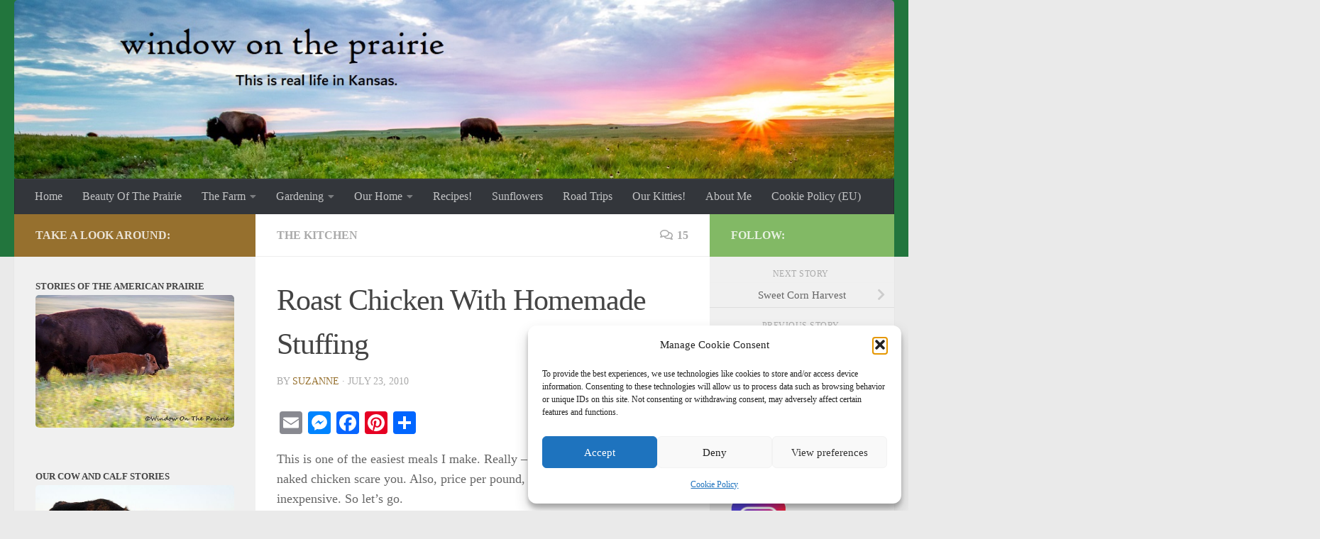

--- FILE ---
content_type: text/html; charset=UTF-8
request_url: http://www.windowontheprairie.com/2010/07/23/roast-chicken-with-homemade-stuffing/
body_size: 113932
content:
<!DOCTYPE html>
<html class="no-js" lang="en-US">
<head>
  <meta charset="UTF-8">
  <meta name="viewport" content="width=device-width, initial-scale=1.0">
  <link rel="profile" href="https://gmpg.org/xfn/11" />
  <link rel="pingback" href="http://www.windowontheprairie.com/xmlrpc.php">

  <title>Roast Chicken With Homemade Stuffing &#8211; Window On The Prairie</title>
<meta name='robots' content='max-image-preview:large' />
	<style>img:is([sizes="auto" i], [sizes^="auto," i]) { contain-intrinsic-size: 3000px 1500px }</style>
	<script>document.documentElement.className = document.documentElement.className.replace("no-js","js");</script>
<link rel='dns-prefetch' href='//static.addtoany.com' />
<link rel="alternate" type="application/rss+xml" title="Window On The Prairie &raquo; Feed" href="https://www.windowontheprairie.com/feed/" />
<link rel="alternate" type="application/rss+xml" title="Window On The Prairie &raquo; Comments Feed" href="https://www.windowontheprairie.com/comments/feed/" />
<link rel="alternate" type="application/rss+xml" title="Window On The Prairie &raquo; Roast Chicken With Homemade Stuffing Comments Feed" href="https://www.windowontheprairie.com/2010/07/23/roast-chicken-with-homemade-stuffing/feed/" />
<script>
window._wpemojiSettings = {"baseUrl":"https:\/\/s.w.org\/images\/core\/emoji\/16.0.1\/72x72\/","ext":".png","svgUrl":"https:\/\/s.w.org\/images\/core\/emoji\/16.0.1\/svg\/","svgExt":".svg","source":{"concatemoji":"http:\/\/www.windowontheprairie.com\/wp-includes\/js\/wp-emoji-release.min.js?ver=6.8.3"}};
/*! This file is auto-generated */
!function(s,n){var o,i,e;function c(e){try{var t={supportTests:e,timestamp:(new Date).valueOf()};sessionStorage.setItem(o,JSON.stringify(t))}catch(e){}}function p(e,t,n){e.clearRect(0,0,e.canvas.width,e.canvas.height),e.fillText(t,0,0);var t=new Uint32Array(e.getImageData(0,0,e.canvas.width,e.canvas.height).data),a=(e.clearRect(0,0,e.canvas.width,e.canvas.height),e.fillText(n,0,0),new Uint32Array(e.getImageData(0,0,e.canvas.width,e.canvas.height).data));return t.every(function(e,t){return e===a[t]})}function u(e,t){e.clearRect(0,0,e.canvas.width,e.canvas.height),e.fillText(t,0,0);for(var n=e.getImageData(16,16,1,1),a=0;a<n.data.length;a++)if(0!==n.data[a])return!1;return!0}function f(e,t,n,a){switch(t){case"flag":return n(e,"\ud83c\udff3\ufe0f\u200d\u26a7\ufe0f","\ud83c\udff3\ufe0f\u200b\u26a7\ufe0f")?!1:!n(e,"\ud83c\udde8\ud83c\uddf6","\ud83c\udde8\u200b\ud83c\uddf6")&&!n(e,"\ud83c\udff4\udb40\udc67\udb40\udc62\udb40\udc65\udb40\udc6e\udb40\udc67\udb40\udc7f","\ud83c\udff4\u200b\udb40\udc67\u200b\udb40\udc62\u200b\udb40\udc65\u200b\udb40\udc6e\u200b\udb40\udc67\u200b\udb40\udc7f");case"emoji":return!a(e,"\ud83e\udedf")}return!1}function g(e,t,n,a){var r="undefined"!=typeof WorkerGlobalScope&&self instanceof WorkerGlobalScope?new OffscreenCanvas(300,150):s.createElement("canvas"),o=r.getContext("2d",{willReadFrequently:!0}),i=(o.textBaseline="top",o.font="600 32px Arial",{});return e.forEach(function(e){i[e]=t(o,e,n,a)}),i}function t(e){var t=s.createElement("script");t.src=e,t.defer=!0,s.head.appendChild(t)}"undefined"!=typeof Promise&&(o="wpEmojiSettingsSupports",i=["flag","emoji"],n.supports={everything:!0,everythingExceptFlag:!0},e=new Promise(function(e){s.addEventListener("DOMContentLoaded",e,{once:!0})}),new Promise(function(t){var n=function(){try{var e=JSON.parse(sessionStorage.getItem(o));if("object"==typeof e&&"number"==typeof e.timestamp&&(new Date).valueOf()<e.timestamp+604800&&"object"==typeof e.supportTests)return e.supportTests}catch(e){}return null}();if(!n){if("undefined"!=typeof Worker&&"undefined"!=typeof OffscreenCanvas&&"undefined"!=typeof URL&&URL.createObjectURL&&"undefined"!=typeof Blob)try{var e="postMessage("+g.toString()+"("+[JSON.stringify(i),f.toString(),p.toString(),u.toString()].join(",")+"));",a=new Blob([e],{type:"text/javascript"}),r=new Worker(URL.createObjectURL(a),{name:"wpTestEmojiSupports"});return void(r.onmessage=function(e){c(n=e.data),r.terminate(),t(n)})}catch(e){}c(n=g(i,f,p,u))}t(n)}).then(function(e){for(var t in e)n.supports[t]=e[t],n.supports.everything=n.supports.everything&&n.supports[t],"flag"!==t&&(n.supports.everythingExceptFlag=n.supports.everythingExceptFlag&&n.supports[t]);n.supports.everythingExceptFlag=n.supports.everythingExceptFlag&&!n.supports.flag,n.DOMReady=!1,n.readyCallback=function(){n.DOMReady=!0}}).then(function(){return e}).then(function(){var e;n.supports.everything||(n.readyCallback(),(e=n.source||{}).concatemoji?t(e.concatemoji):e.wpemoji&&e.twemoji&&(t(e.twemoji),t(e.wpemoji)))}))}((window,document),window._wpemojiSettings);
</script>
<link rel='stylesheet' id='sbi_styles-css' href='http://www.windowontheprairie.com/wp-content/plugins/instagram-feed/css/sbi-styles.min.css?ver=6.10.0' media='all' />
<style id='wp-emoji-styles-inline-css'>

	img.wp-smiley, img.emoji {
		display: inline !important;
		border: none !important;
		box-shadow: none !important;
		height: 1em !important;
		width: 1em !important;
		margin: 0 0.07em !important;
		vertical-align: -0.1em !important;
		background: none !important;
		padding: 0 !important;
	}
</style>
<link rel='stylesheet' id='wp-block-library-css' href='http://www.windowontheprairie.com/wp-includes/css/dist/block-library/style.min.css?ver=6.8.3' media='all' />
<style id='classic-theme-styles-inline-css'>
/*! This file is auto-generated */
.wp-block-button__link{color:#fff;background-color:#32373c;border-radius:9999px;box-shadow:none;text-decoration:none;padding:calc(.667em + 2px) calc(1.333em + 2px);font-size:1.125em}.wp-block-file__button{background:#32373c;color:#fff;text-decoration:none}
</style>
<style id='global-styles-inline-css'>
:root{--wp--preset--aspect-ratio--square: 1;--wp--preset--aspect-ratio--4-3: 4/3;--wp--preset--aspect-ratio--3-4: 3/4;--wp--preset--aspect-ratio--3-2: 3/2;--wp--preset--aspect-ratio--2-3: 2/3;--wp--preset--aspect-ratio--16-9: 16/9;--wp--preset--aspect-ratio--9-16: 9/16;--wp--preset--color--black: #000000;--wp--preset--color--cyan-bluish-gray: #abb8c3;--wp--preset--color--white: #ffffff;--wp--preset--color--pale-pink: #f78da7;--wp--preset--color--vivid-red: #cf2e2e;--wp--preset--color--luminous-vivid-orange: #ff6900;--wp--preset--color--luminous-vivid-amber: #fcb900;--wp--preset--color--light-green-cyan: #7bdcb5;--wp--preset--color--vivid-green-cyan: #00d084;--wp--preset--color--pale-cyan-blue: #8ed1fc;--wp--preset--color--vivid-cyan-blue: #0693e3;--wp--preset--color--vivid-purple: #9b51e0;--wp--preset--gradient--vivid-cyan-blue-to-vivid-purple: linear-gradient(135deg,rgba(6,147,227,1) 0%,rgb(155,81,224) 100%);--wp--preset--gradient--light-green-cyan-to-vivid-green-cyan: linear-gradient(135deg,rgb(122,220,180) 0%,rgb(0,208,130) 100%);--wp--preset--gradient--luminous-vivid-amber-to-luminous-vivid-orange: linear-gradient(135deg,rgba(252,185,0,1) 0%,rgba(255,105,0,1) 100%);--wp--preset--gradient--luminous-vivid-orange-to-vivid-red: linear-gradient(135deg,rgba(255,105,0,1) 0%,rgb(207,46,46) 100%);--wp--preset--gradient--very-light-gray-to-cyan-bluish-gray: linear-gradient(135deg,rgb(238,238,238) 0%,rgb(169,184,195) 100%);--wp--preset--gradient--cool-to-warm-spectrum: linear-gradient(135deg,rgb(74,234,220) 0%,rgb(151,120,209) 20%,rgb(207,42,186) 40%,rgb(238,44,130) 60%,rgb(251,105,98) 80%,rgb(254,248,76) 100%);--wp--preset--gradient--blush-light-purple: linear-gradient(135deg,rgb(255,206,236) 0%,rgb(152,150,240) 100%);--wp--preset--gradient--blush-bordeaux: linear-gradient(135deg,rgb(254,205,165) 0%,rgb(254,45,45) 50%,rgb(107,0,62) 100%);--wp--preset--gradient--luminous-dusk: linear-gradient(135deg,rgb(255,203,112) 0%,rgb(199,81,192) 50%,rgb(65,88,208) 100%);--wp--preset--gradient--pale-ocean: linear-gradient(135deg,rgb(255,245,203) 0%,rgb(182,227,212) 50%,rgb(51,167,181) 100%);--wp--preset--gradient--electric-grass: linear-gradient(135deg,rgb(202,248,128) 0%,rgb(113,206,126) 100%);--wp--preset--gradient--midnight: linear-gradient(135deg,rgb(2,3,129) 0%,rgb(40,116,252) 100%);--wp--preset--font-size--small: 13px;--wp--preset--font-size--medium: 20px;--wp--preset--font-size--large: 36px;--wp--preset--font-size--x-large: 42px;--wp--preset--spacing--20: 0.44rem;--wp--preset--spacing--30: 0.67rem;--wp--preset--spacing--40: 1rem;--wp--preset--spacing--50: 1.5rem;--wp--preset--spacing--60: 2.25rem;--wp--preset--spacing--70: 3.38rem;--wp--preset--spacing--80: 5.06rem;--wp--preset--shadow--natural: 6px 6px 9px rgba(0, 0, 0, 0.2);--wp--preset--shadow--deep: 12px 12px 50px rgba(0, 0, 0, 0.4);--wp--preset--shadow--sharp: 6px 6px 0px rgba(0, 0, 0, 0.2);--wp--preset--shadow--outlined: 6px 6px 0px -3px rgba(255, 255, 255, 1), 6px 6px rgba(0, 0, 0, 1);--wp--preset--shadow--crisp: 6px 6px 0px rgba(0, 0, 0, 1);}:where(.is-layout-flex){gap: 0.5em;}:where(.is-layout-grid){gap: 0.5em;}body .is-layout-flex{display: flex;}.is-layout-flex{flex-wrap: wrap;align-items: center;}.is-layout-flex > :is(*, div){margin: 0;}body .is-layout-grid{display: grid;}.is-layout-grid > :is(*, div){margin: 0;}:where(.wp-block-columns.is-layout-flex){gap: 2em;}:where(.wp-block-columns.is-layout-grid){gap: 2em;}:where(.wp-block-post-template.is-layout-flex){gap: 1.25em;}:where(.wp-block-post-template.is-layout-grid){gap: 1.25em;}.has-black-color{color: var(--wp--preset--color--black) !important;}.has-cyan-bluish-gray-color{color: var(--wp--preset--color--cyan-bluish-gray) !important;}.has-white-color{color: var(--wp--preset--color--white) !important;}.has-pale-pink-color{color: var(--wp--preset--color--pale-pink) !important;}.has-vivid-red-color{color: var(--wp--preset--color--vivid-red) !important;}.has-luminous-vivid-orange-color{color: var(--wp--preset--color--luminous-vivid-orange) !important;}.has-luminous-vivid-amber-color{color: var(--wp--preset--color--luminous-vivid-amber) !important;}.has-light-green-cyan-color{color: var(--wp--preset--color--light-green-cyan) !important;}.has-vivid-green-cyan-color{color: var(--wp--preset--color--vivid-green-cyan) !important;}.has-pale-cyan-blue-color{color: var(--wp--preset--color--pale-cyan-blue) !important;}.has-vivid-cyan-blue-color{color: var(--wp--preset--color--vivid-cyan-blue) !important;}.has-vivid-purple-color{color: var(--wp--preset--color--vivid-purple) !important;}.has-black-background-color{background-color: var(--wp--preset--color--black) !important;}.has-cyan-bluish-gray-background-color{background-color: var(--wp--preset--color--cyan-bluish-gray) !important;}.has-white-background-color{background-color: var(--wp--preset--color--white) !important;}.has-pale-pink-background-color{background-color: var(--wp--preset--color--pale-pink) !important;}.has-vivid-red-background-color{background-color: var(--wp--preset--color--vivid-red) !important;}.has-luminous-vivid-orange-background-color{background-color: var(--wp--preset--color--luminous-vivid-orange) !important;}.has-luminous-vivid-amber-background-color{background-color: var(--wp--preset--color--luminous-vivid-amber) !important;}.has-light-green-cyan-background-color{background-color: var(--wp--preset--color--light-green-cyan) !important;}.has-vivid-green-cyan-background-color{background-color: var(--wp--preset--color--vivid-green-cyan) !important;}.has-pale-cyan-blue-background-color{background-color: var(--wp--preset--color--pale-cyan-blue) !important;}.has-vivid-cyan-blue-background-color{background-color: var(--wp--preset--color--vivid-cyan-blue) !important;}.has-vivid-purple-background-color{background-color: var(--wp--preset--color--vivid-purple) !important;}.has-black-border-color{border-color: var(--wp--preset--color--black) !important;}.has-cyan-bluish-gray-border-color{border-color: var(--wp--preset--color--cyan-bluish-gray) !important;}.has-white-border-color{border-color: var(--wp--preset--color--white) !important;}.has-pale-pink-border-color{border-color: var(--wp--preset--color--pale-pink) !important;}.has-vivid-red-border-color{border-color: var(--wp--preset--color--vivid-red) !important;}.has-luminous-vivid-orange-border-color{border-color: var(--wp--preset--color--luminous-vivid-orange) !important;}.has-luminous-vivid-amber-border-color{border-color: var(--wp--preset--color--luminous-vivid-amber) !important;}.has-light-green-cyan-border-color{border-color: var(--wp--preset--color--light-green-cyan) !important;}.has-vivid-green-cyan-border-color{border-color: var(--wp--preset--color--vivid-green-cyan) !important;}.has-pale-cyan-blue-border-color{border-color: var(--wp--preset--color--pale-cyan-blue) !important;}.has-vivid-cyan-blue-border-color{border-color: var(--wp--preset--color--vivid-cyan-blue) !important;}.has-vivid-purple-border-color{border-color: var(--wp--preset--color--vivid-purple) !important;}.has-vivid-cyan-blue-to-vivid-purple-gradient-background{background: var(--wp--preset--gradient--vivid-cyan-blue-to-vivid-purple) !important;}.has-light-green-cyan-to-vivid-green-cyan-gradient-background{background: var(--wp--preset--gradient--light-green-cyan-to-vivid-green-cyan) !important;}.has-luminous-vivid-amber-to-luminous-vivid-orange-gradient-background{background: var(--wp--preset--gradient--luminous-vivid-amber-to-luminous-vivid-orange) !important;}.has-luminous-vivid-orange-to-vivid-red-gradient-background{background: var(--wp--preset--gradient--luminous-vivid-orange-to-vivid-red) !important;}.has-very-light-gray-to-cyan-bluish-gray-gradient-background{background: var(--wp--preset--gradient--very-light-gray-to-cyan-bluish-gray) !important;}.has-cool-to-warm-spectrum-gradient-background{background: var(--wp--preset--gradient--cool-to-warm-spectrum) !important;}.has-blush-light-purple-gradient-background{background: var(--wp--preset--gradient--blush-light-purple) !important;}.has-blush-bordeaux-gradient-background{background: var(--wp--preset--gradient--blush-bordeaux) !important;}.has-luminous-dusk-gradient-background{background: var(--wp--preset--gradient--luminous-dusk) !important;}.has-pale-ocean-gradient-background{background: var(--wp--preset--gradient--pale-ocean) !important;}.has-electric-grass-gradient-background{background: var(--wp--preset--gradient--electric-grass) !important;}.has-midnight-gradient-background{background: var(--wp--preset--gradient--midnight) !important;}.has-small-font-size{font-size: var(--wp--preset--font-size--small) !important;}.has-medium-font-size{font-size: var(--wp--preset--font-size--medium) !important;}.has-large-font-size{font-size: var(--wp--preset--font-size--large) !important;}.has-x-large-font-size{font-size: var(--wp--preset--font-size--x-large) !important;}
:where(.wp-block-post-template.is-layout-flex){gap: 1.25em;}:where(.wp-block-post-template.is-layout-grid){gap: 1.25em;}
:where(.wp-block-columns.is-layout-flex){gap: 2em;}:where(.wp-block-columns.is-layout-grid){gap: 2em;}
:root :where(.wp-block-pullquote){font-size: 1.5em;line-height: 1.6;}
</style>
<link rel='stylesheet' id='cmplz-general-css' href='http://www.windowontheprairie.com/wp-content/plugins/complianz-gdpr/assets/css/cookieblocker.min.css?ver=1763657791' media='all' />
<link rel='stylesheet' id='hueman-main-style-css' href='http://www.windowontheprairie.com/wp-content/themes/hueman/assets/front/css/main.min.css?ver=3.7.27' media='all' />
<style id='hueman-main-style-inline-css'>
body { font-family:Georgia, serif;font-size:1.00rem }@media only screen and (min-width: 720px) {
        .nav > li { font-size:1.00rem; }
      }::selection { background-color: #96702e; }
::-moz-selection { background-color: #96702e; }a,a>span.hu-external::after,.themeform label .required,#flexslider-featured .flex-direction-nav .flex-next:hover,#flexslider-featured .flex-direction-nav .flex-prev:hover,.post-hover:hover .post-title a,.post-title a:hover,.sidebar.s1 .post-nav li a:hover i,.content .post-nav li a:hover i,.post-related a:hover,.sidebar.s1 .widget_rss ul li a,#footer .widget_rss ul li a,.sidebar.s1 .widget_calendar a,#footer .widget_calendar a,.sidebar.s1 .alx-tab .tab-item-category a,.sidebar.s1 .alx-posts .post-item-category a,.sidebar.s1 .alx-tab li:hover .tab-item-title a,.sidebar.s1 .alx-tab li:hover .tab-item-comment a,.sidebar.s1 .alx-posts li:hover .post-item-title a,#footer .alx-tab .tab-item-category a,#footer .alx-posts .post-item-category a,#footer .alx-tab li:hover .tab-item-title a,#footer .alx-tab li:hover .tab-item-comment a,#footer .alx-posts li:hover .post-item-title a,.comment-tabs li.active a,.comment-awaiting-moderation,.child-menu a:hover,.child-menu .current_page_item > a,.wp-pagenavi a{ color: #96702e; }input[type="submit"],.themeform button[type="submit"],.sidebar.s1 .sidebar-top,.sidebar.s1 .sidebar-toggle,#flexslider-featured .flex-control-nav li a.flex-active,.post-tags a:hover,.sidebar.s1 .widget_calendar caption,#footer .widget_calendar caption,.author-bio .bio-avatar:after,.commentlist li.bypostauthor > .comment-body:after,.commentlist li.comment-author-admin > .comment-body:after{ background-color: #96702e; }.post-format .format-container { border-color: #96702e; }.sidebar.s1 .alx-tabs-nav li.active a,#footer .alx-tabs-nav li.active a,.comment-tabs li.active a,.wp-pagenavi a:hover,.wp-pagenavi a:active,.wp-pagenavi span.current{ border-bottom-color: #96702e!important; }.sidebar.s2 .post-nav li a:hover i,
.sidebar.s2 .widget_rss ul li a,
.sidebar.s2 .widget_calendar a,
.sidebar.s2 .alx-tab .tab-item-category a,
.sidebar.s2 .alx-posts .post-item-category a,
.sidebar.s2 .alx-tab li:hover .tab-item-title a,
.sidebar.s2 .alx-tab li:hover .tab-item-comment a,
.sidebar.s2 .alx-posts li:hover .post-item-title a { color: #82b965; }
.sidebar.s2 .sidebar-top,.sidebar.s2 .sidebar-toggle,.post-comments,.jp-play-bar,.jp-volume-bar-value,.sidebar.s2 .widget_calendar caption{ background-color: #82b965; }.sidebar.s2 .alx-tabs-nav li.active a { border-bottom-color: #82b965; }
.post-comments::before { border-right-color: #82b965; }
      .search-expand,
              #nav-topbar.nav-container { background-color: #26272b}@media only screen and (min-width: 720px) {
                #nav-topbar .nav ul { background-color: #26272b; }
              }.is-scrolled #header .nav-container.desktop-sticky,
              .is-scrolled #header .search-expand { background-color: #26272b; background-color: rgba(38,39,43,0.90) }.is-scrolled .topbar-transparent #nav-topbar.desktop-sticky .nav ul { background-color: #26272b; background-color: rgba(38,39,43,0.95) }#header { background-color: #22753d; }
@media only screen and (min-width: 720px) {
  #nav-header .nav ul { background-color: #22753d; }
}
        #header #nav-mobile { background-color: #33363b; }.is-scrolled #header #nav-mobile { background-color: #33363b; background-color: rgba(51,54,59,0.90) }#nav-header.nav-container, #main-header-search .search-expand { background-color: #33363b; }
@media only screen and (min-width: 720px) {
  #nav-header .nav ul { background-color: #33363b; }
}
        img { -webkit-border-radius: 5px; border-radius: 5px; }body { background-color: #eaeaea; }
</style>
<link rel='stylesheet' id='hueman-font-awesome-css' href='http://www.windowontheprairie.com/wp-content/themes/hueman/assets/front/css/font-awesome.min.css?ver=3.7.27' media='all' />
<link rel='stylesheet' id='addtoany-css' href='http://www.windowontheprairie.com/wp-content/plugins/add-to-any/addtoany.min.css?ver=1.16' media='all' />
<script id="addtoany-core-js-before">
window.a2a_config=window.a2a_config||{};a2a_config.callbacks=[];a2a_config.overlays=[];a2a_config.templates={};
</script>
<script defer src="https://static.addtoany.com/menu/page.js" id="addtoany-core-js"></script>
<script src="http://www.windowontheprairie.com/wp-includes/js/jquery/jquery.min.js?ver=3.7.1" id="jquery-core-js"></script>
<script src="http://www.windowontheprairie.com/wp-includes/js/jquery/jquery-migrate.min.js?ver=3.4.1" id="jquery-migrate-js"></script>
<script defer src="http://www.windowontheprairie.com/wp-content/plugins/add-to-any/addtoany.min.js?ver=1.1" id="addtoany-jquery-js"></script>
<link rel="https://api.w.org/" href="https://www.windowontheprairie.com/wp-json/" /><link rel="alternate" title="JSON" type="application/json" href="https://www.windowontheprairie.com/wp-json/wp/v2/posts/1483" /><link rel="EditURI" type="application/rsd+xml" title="RSD" href="https://www.windowontheprairie.com/xmlrpc.php?rsd" />
<meta name="generator" content="WordPress 6.8.3" />
<link rel="canonical" href="https://www.windowontheprairie.com/2010/07/23/roast-chicken-with-homemade-stuffing/" />
<link rel='shortlink' href='https://www.windowontheprairie.com/?p=1483' />
<link rel="alternate" title="oEmbed (JSON)" type="application/json+oembed" href="https://www.windowontheprairie.com/wp-json/oembed/1.0/embed?url=https%3A%2F%2Fwww.windowontheprairie.com%2F2010%2F07%2F23%2Froast-chicken-with-homemade-stuffing%2F" />
<link rel="alternate" title="oEmbed (XML)" type="text/xml+oembed" href="https://www.windowontheprairie.com/wp-json/oembed/1.0/embed?url=https%3A%2F%2Fwww.windowontheprairie.com%2F2010%2F07%2F23%2Froast-chicken-with-homemade-stuffing%2F&#038;format=xml" />
			<style>.cmplz-hidden {
					display: none !important;
				}</style>    <link rel="preload" as="font" type="font/woff2" href="http://www.windowontheprairie.com/wp-content/themes/hueman/assets/front/webfonts/fa-brands-400.woff2?v=5.15.2" crossorigin="anonymous"/>
    <link rel="preload" as="font" type="font/woff2" href="http://www.windowontheprairie.com/wp-content/themes/hueman/assets/front/webfonts/fa-regular-400.woff2?v=5.15.2" crossorigin="anonymous"/>
    <link rel="preload" as="font" type="font/woff2" href="http://www.windowontheprairie.com/wp-content/themes/hueman/assets/front/webfonts/fa-solid-900.woff2?v=5.15.2" crossorigin="anonymous"/>
  <!--[if lt IE 9]>
<script src="http://www.windowontheprairie.com/wp-content/themes/hueman/assets/front/js/ie/html5shiv-printshiv.min.js"></script>
<script src="http://www.windowontheprairie.com/wp-content/themes/hueman/assets/front/js/ie/selectivizr.js"></script>
<![endif]-->
		<style id="wp-custom-css">
			/*
 ===============================
   Print Styles for Posts (Triggered by Print Button)
   =============================== */
@media print {
	/* override and neutralize the pseudo-element */
.container-inner > .main::after {
	background-color: unset !important;
	position: static !important;
	top: auto !important;
	bottom: auto !important;
	content: none !important;
	display: inline !important;
	z-index: auto !important;
}

 #content .author-bio + h4.heading {
    display: none !important;
  }

	.col-3cm {
		overflow: visible !important;
	}
  /* Hide non‑essential elements */
  header, nav, .sidebar, #secondary,
  footer, #colophon,
  .page-title,
  .post-byline, .post-tags, .author-bio,
  .related-posts, .post-related,
  #comments,
  .post-nav,
  .print-button,
  .addtoany_share_save_container,
  /* Cookie banners / misc pop‑ups */
  #cookie-banner, .cookie-banner,
  .cmplz-cookiebanner-container,
  #wpadminbar {
    display: none !important;
  }

  /* Clear the clearfix pseudo‑elements that create the narrow column */
  .group::before,
  .group::after {
    content: none !important;
    display: block !important;
  }

  /* Force the entire layout to be single‑column, full‑width */
  #wrapper,
  #page,
	header,
	#content,
  .container,
  .container-inner,
  .main,
  .main-inner,
  .content,
	.entry,
	.themeform,
  .hu-pad.group,
  article.post {
    float: none !important;
    width: 100% !important;
    max-width: 100% !important;
    margin: 0 !important;
    padding: 0 !important;
		overflow: visible !important;
		background:pink !important;
  }

  /* Add some padding for readability */
  article.post {
    padding: 1in !important;     /* adjust to taste */
    box-sizing: border-box !important;
  }

  /* Ensure images fit the full width */
  article.post img {
    max-width: 100% !important;
    height: auto !important;
  }

  /* Prevent long headings from being truncated */
  article.post h1 {
    white-space: normal !important;
    overflow-wrap: break-word !important;
  }
	
}
		</style>
		</head>

<body data-cmplz=1 class="wp-singular post-template-default single single-post postid-1483 single-format-standard wp-embed-responsive wp-theme-hueman col-3cm full-width header-desktop-sticky header-mobile-sticky hueman-3-7-27 chrome">
<div id="wrapper">
  <a class="screen-reader-text skip-link" href="#content">Skip to content</a>
  
  <header id="header" class="main-menu-mobile-on one-mobile-menu main_menu header-ads-desktop  topbar-transparent has-header-img">
        <nav class="nav-container group mobile-menu mobile-sticky " id="nav-mobile" data-menu-id="header-1">
  <div class="mobile-title-logo-in-header"><p class="site-title">                  <a class="custom-logo-link" href="https://www.windowontheprairie.com/" rel="home" title="Window On The Prairie | Home page">Window On The Prairie</a>                </p></div>
        
                    <!-- <div class="ham__navbar-toggler collapsed" aria-expanded="false">
          <div class="ham__navbar-span-wrapper">
            <span class="ham-toggler-menu__span"></span>
          </div>
        </div> -->
        <button class="ham__navbar-toggler-two collapsed" title="Menu" aria-expanded="false">
          <span class="ham__navbar-span-wrapper">
            <span class="line line-1"></span>
            <span class="line line-2"></span>
            <span class="line line-3"></span>
          </span>
        </button>
            
      <div class="nav-text"></div>
      <div class="nav-wrap container">
                  <ul class="nav container-inner group mobile-search">
                            <li>
                  <form role="search" method="get" class="search-form" action="https://www.windowontheprairie.com/">
				<label>
					<span class="screen-reader-text">Search for:</span>
					<input type="search" class="search-field" placeholder="Search &hellip;" value="" name="s" />
				</label>
				<input type="submit" class="search-submit" value="Search" />
			</form>                </li>
                      </ul>
                <ul id="menu-categories" class="nav container-inner group"><li id="menu-item-20286" class="menu-item menu-item-type-custom menu-item-object-custom menu-item-20286"><a href="http://www.windowontheprairie.com">Home</a></li>
<li id="menu-item-20282" class="menu-item menu-item-type-post_type menu-item-object-page menu-item-20282"><a href="https://www.windowontheprairie.com/beauty-of-the-prairie/">Beauty Of The Prairie</a></li>
<li id="menu-item-20275" class="menu-item menu-item-type-taxonomy menu-item-object-category menu-item-has-children menu-item-20275"><a href="https://www.windowontheprairie.com/category/thefarm/">The Farm</a>
<ul class="sub-menu">
	<li id="menu-item-20284" class="menu-item menu-item-type-post_type menu-item-object-page menu-item-20284"><a href="https://www.windowontheprairie.com/the-cattle-herd/">The Cattle Herd</a></li>
</ul>
</li>
<li id="menu-item-20276" class="menu-item menu-item-type-taxonomy menu-item-object-category menu-item-has-children menu-item-20276"><a href="https://www.windowontheprairie.com/category/gardening/">Gardening</a>
<ul class="sub-menu">
	<li id="menu-item-20287" class="menu-item menu-item-type-taxonomy menu-item-object-category menu-item-20287"><a href="https://www.windowontheprairie.com/category/gardening/flowergarden/">Flower Garden</a></li>
	<li id="menu-item-20288" class="menu-item menu-item-type-taxonomy menu-item-object-category menu-item-20288"><a href="https://www.windowontheprairie.com/category/gardening/vegetablegarden/">Vegetable Garden</a></li>
</ul>
</li>
<li id="menu-item-20277" class="menu-item menu-item-type-taxonomy menu-item-object-category menu-item-has-children menu-item-20277"><a href="https://www.windowontheprairie.com/category/our-home/">Our Home</a>
<ul class="sub-menu">
	<li id="menu-item-20289" class="menu-item menu-item-type-post_type menu-item-object-page menu-item-20289"><a href="https://www.windowontheprairie.com/new-siding-project/">New Siding Project</a></li>
	<li id="menu-item-20290" class="menu-item menu-item-type-post_type menu-item-object-page menu-item-20290"><a href="https://www.windowontheprairie.com/handmade/">Handmade</a></li>
</ul>
</li>
<li id="menu-item-20280" class="menu-item menu-item-type-post_type menu-item-object-page menu-item-20280"><a href="https://www.windowontheprairie.com/recipes/">Recipes!</a></li>
<li id="menu-item-20278" class="menu-item menu-item-type-taxonomy menu-item-object-category menu-item-20278"><a href="https://www.windowontheprairie.com/category/sunflowers-2/">Sunflowers</a></li>
<li id="menu-item-20295" class="menu-item menu-item-type-post_type menu-item-object-page menu-item-20295"><a href="https://www.windowontheprairie.com/road-trips/">Road Trips</a></li>
<li id="menu-item-20281" class="menu-item menu-item-type-post_type menu-item-object-page menu-item-20281"><a href="https://www.windowontheprairie.com/about-kitty/">Our Kitties!</a></li>
<li id="menu-item-20283" class="menu-item menu-item-type-post_type menu-item-object-page menu-item-20283"><a href="https://www.windowontheprairie.com/about-me/">About Me</a></li>
<li id="menu-item-20390" class="menu-item menu-item-type-post_type menu-item-object-page menu-item-20390"><a href="https://www.windowontheprairie.com/cookie-policy-eu/">Cookie Policy (EU)</a></li>
</ul>      </div>
</nav><!--/#nav-topbar-->  
  
  <div class="container group">
        <div class="container-inner">

                <div id="header-image-wrap">
              <div class="group hu-pad central-header-zone">
                                                          <div id="header-widgets">
                                                </div><!--/#header-ads-->
                                </div>

              <a href="https://www.windowontheprairie.com/" rel="home"><img src="http://www.windowontheprairie.com/wp-content/uploads/2022/09/170625_1299.jpg" width="1380" height="281" alt="" class="new-site-image" srcset="https://www.windowontheprairie.com/wp-content/uploads/2022/09/170625_1299.jpg 1380w, https://www.windowontheprairie.com/wp-content/uploads/2022/09/170625_1299-300x61.jpg 300w, https://www.windowontheprairie.com/wp-content/uploads/2022/09/170625_1299-560x114.jpg 560w, https://www.windowontheprairie.com/wp-content/uploads/2022/09/170625_1299-768x156.jpg 768w" sizes="(max-width: 1380px) 100vw, 1380px" decoding="async" fetchpriority="high" /></a>          </div>
      
                <nav class="nav-container group desktop-menu " id="nav-header" data-menu-id="header-2">
    <div class="nav-text"><!-- put your mobile menu text here --></div>

  <div class="nav-wrap container">
        <ul id="menu-categories-1" class="nav container-inner group"><li class="menu-item menu-item-type-custom menu-item-object-custom menu-item-20286"><a href="http://www.windowontheprairie.com">Home</a></li>
<li class="menu-item menu-item-type-post_type menu-item-object-page menu-item-20282"><a href="https://www.windowontheprairie.com/beauty-of-the-prairie/">Beauty Of The Prairie</a></li>
<li class="menu-item menu-item-type-taxonomy menu-item-object-category menu-item-has-children menu-item-20275"><a href="https://www.windowontheprairie.com/category/thefarm/">The Farm</a>
<ul class="sub-menu">
	<li class="menu-item menu-item-type-post_type menu-item-object-page menu-item-20284"><a href="https://www.windowontheprairie.com/the-cattle-herd/">The Cattle Herd</a></li>
</ul>
</li>
<li class="menu-item menu-item-type-taxonomy menu-item-object-category menu-item-has-children menu-item-20276"><a href="https://www.windowontheprairie.com/category/gardening/">Gardening</a>
<ul class="sub-menu">
	<li class="menu-item menu-item-type-taxonomy menu-item-object-category menu-item-20287"><a href="https://www.windowontheprairie.com/category/gardening/flowergarden/">Flower Garden</a></li>
	<li class="menu-item menu-item-type-taxonomy menu-item-object-category menu-item-20288"><a href="https://www.windowontheprairie.com/category/gardening/vegetablegarden/">Vegetable Garden</a></li>
</ul>
</li>
<li class="menu-item menu-item-type-taxonomy menu-item-object-category menu-item-has-children menu-item-20277"><a href="https://www.windowontheprairie.com/category/our-home/">Our Home</a>
<ul class="sub-menu">
	<li class="menu-item menu-item-type-post_type menu-item-object-page menu-item-20289"><a href="https://www.windowontheprairie.com/new-siding-project/">New Siding Project</a></li>
	<li class="menu-item menu-item-type-post_type menu-item-object-page menu-item-20290"><a href="https://www.windowontheprairie.com/handmade/">Handmade</a></li>
</ul>
</li>
<li class="menu-item menu-item-type-post_type menu-item-object-page menu-item-20280"><a href="https://www.windowontheprairie.com/recipes/">Recipes!</a></li>
<li class="menu-item menu-item-type-taxonomy menu-item-object-category menu-item-20278"><a href="https://www.windowontheprairie.com/category/sunflowers-2/">Sunflowers</a></li>
<li class="menu-item menu-item-type-post_type menu-item-object-page menu-item-20295"><a href="https://www.windowontheprairie.com/road-trips/">Road Trips</a></li>
<li class="menu-item menu-item-type-post_type menu-item-object-page menu-item-20281"><a href="https://www.windowontheprairie.com/about-kitty/">Our Kitties!</a></li>
<li class="menu-item menu-item-type-post_type menu-item-object-page menu-item-20283"><a href="https://www.windowontheprairie.com/about-me/">About Me</a></li>
<li class="menu-item menu-item-type-post_type menu-item-object-page menu-item-20390"><a href="https://www.windowontheprairie.com/cookie-policy-eu/">Cookie Policy (EU)</a></li>
</ul>  </div>
</nav><!--/#nav-header-->      
    </div><!--/.container-inner-->
      </div><!--/.container-->

</header><!--/#header-->
  
  <div class="container" id="page">
    <div class="container-inner">
            <div class="main">
        <div class="main-inner group">
          
              <main class="content" id="content">
              <div class="page-title hu-pad group">
          	    		<ul class="meta-single group">
    			<li class="category"><a href="https://www.windowontheprairie.com/category/thekitchen/" rel="category tag">The Kitchen</a></li>
    			    			<li class="comments"><a href="https://www.windowontheprairie.com/2010/07/23/roast-chicken-with-homemade-stuffing/#comments"><i class="far fa-comments"></i>15</a></li>
    			    		</ul>
            
    </div><!--/.page-title-->
          <div class="hu-pad group">
              <article class="post-1483 post type-post status-publish format-standard has-post-thumbnail hentry category-thekitchen tag-bread-and-onion-stuffing tag-homemade-stuffing tag-juicy-chicken tag-roast-chicken tag-roast-chicken-dinner tag-roast-whole-chicken tag-roasted-chicken tag-tender-chicken">
    <div class="post-inner group">

      <h1 class="post-title entry-title">Roast Chicken With Homemade Stuffing</h1>
  <p class="post-byline">
       by     <span class="vcard author">
       <span class="fn"><a href="https://www.windowontheprairie.com/author/admin/" title="Posts by Suzanne" rel="author">Suzanne</a></span>
     </span>
     &middot;
                          <span class="published">July 23, 2010</span>
          </p>

                                
      <div class="clear"></div>

      <div class="entry themeform">
        <div class="entry-inner">
          <div class="addtoany_share_save_container addtoany_content addtoany_content_top"><div class="a2a_kit a2a_kit_size_32 addtoany_list" data-a2a-url="https://www.windowontheprairie.com/2010/07/23/roast-chicken-with-homemade-stuffing/" data-a2a-title="Roast Chicken With Homemade Stuffing"><a class="a2a_button_email" href="https://www.addtoany.com/add_to/email?linkurl=https%3A%2F%2Fwww.windowontheprairie.com%2F2010%2F07%2F23%2Froast-chicken-with-homemade-stuffing%2F&amp;linkname=Roast%20Chicken%20With%20Homemade%20Stuffing" title="Email" rel="nofollow noopener" target="_blank"></a><a class="a2a_button_facebook_messenger" href="https://www.addtoany.com/add_to/facebook_messenger?linkurl=https%3A%2F%2Fwww.windowontheprairie.com%2F2010%2F07%2F23%2Froast-chicken-with-homemade-stuffing%2F&amp;linkname=Roast%20Chicken%20With%20Homemade%20Stuffing" title="Messenger" rel="nofollow noopener" target="_blank"></a><a class="a2a_button_facebook" href="https://www.addtoany.com/add_to/facebook?linkurl=https%3A%2F%2Fwww.windowontheprairie.com%2F2010%2F07%2F23%2Froast-chicken-with-homemade-stuffing%2F&amp;linkname=Roast%20Chicken%20With%20Homemade%20Stuffing" title="Facebook" rel="nofollow noopener" target="_blank"></a><a class="a2a_button_pinterest" href="https://www.addtoany.com/add_to/pinterest?linkurl=https%3A%2F%2Fwww.windowontheprairie.com%2F2010%2F07%2F23%2Froast-chicken-with-homemade-stuffing%2F&amp;linkname=Roast%20Chicken%20With%20Homemade%20Stuffing" title="Pinterest" rel="nofollow noopener" target="_blank"></a><a class="a2a_dd addtoany_share_save addtoany_share" href="https://www.addtoany.com/share"></a></div></div><p>This is one of the easiest meals I make. Really &#8211; it is! Don&#8217;t let the sight of a naked chicken scare you. Also, price per pound, whole chicken is very inexpensive. So let&#8217;s go.</p>
<p style="text-align: center;"><a href="http://windowontheprairie.com/wp-content/uploads/2010/07/100718_3976.jpg"><img decoding="async" class="aligncenter size-full wp-image-1485" src="http://windowontheprairie.com/wp-content/uploads/2010/07/100718_3976.jpg" alt="" width="560" height="420" srcset="https://www.windowontheprairie.com/wp-content/uploads/2010/07/100718_3976.jpg 700w, https://www.windowontheprairie.com/wp-content/uploads/2010/07/100718_3976-300x225.jpg 300w, https://www.windowontheprairie.com/wp-content/uploads/2010/07/100718_3976-150x112.jpg 150w, https://www.windowontheprairie.com/wp-content/uploads/2010/07/100718_3976-400x300.jpg 400w" sizes="(max-width: 560px) 100vw, 560px" /></a></p>
<p>Here&#8217;s the recipe:</p>
<table border="0" cellspacing="0" cellpadding="0">
<tbody>
<tr>
<td><strong>Prep Time:</strong> 20 Min.</td>
<td><strong> Cook Time:</strong> 2 hrs</td>
<td><strong> Difficulty:</strong> Easy</td>
<td width="78"><strong> Servings:</strong>6</td>
</tr>
</tbody>
</table>
<p><button class="print-button" onclick="window.print()">Print Recipe</button></p>
<p><strong>INGREDIENTS:</strong></p>
<ul>
<li>1 whole chicken</li>
<li>3-4 slices of bread (Italian or French bread are best, but regular bread will work too )</li>
<li>2 eggs</li>
<li>4 tablespoons diced onion</li>
<li>1 stick of melted butter</li>
<li>¼ cup water</li>
<li>salt and pepper to taste</li>
</ul>
<p>1 oven bag ( I use Reynolds)</p>
<p>Preheat oven to 350 degrees. Remove whatever stuff you find inside the chicken. I don’t use the giblets or neck, so I throw it away, but if you have a use for it, save it for later. Rinse chicken in cool water in the sink and let drain. Meanwhile, make the stuffing. Cube the bread. Italian or French bread or any heavy bread works best, but you can use regular sandwich bread too.  Put the cubed bread in a medium bowl . Add the onion.</p>
<p style="text-align: center;"><a href="http://windowontheprairie.com/wp-content/uploads/2010/07/100718_3978.jpg"><img decoding="async" class="aligncenter size-full wp-image-1486" src="http://windowontheprairie.com/wp-content/uploads/2010/07/100718_3978.jpg" alt="" width="560" height="420" srcset="https://www.windowontheprairie.com/wp-content/uploads/2010/07/100718_3978.jpg 700w, https://www.windowontheprairie.com/wp-content/uploads/2010/07/100718_3978-300x225.jpg 300w, https://www.windowontheprairie.com/wp-content/uploads/2010/07/100718_3978-150x112.jpg 150w, https://www.windowontheprairie.com/wp-content/uploads/2010/07/100718_3978-400x300.jpg 400w" sizes="(max-width: 560px) 100vw, 560px" /></a></p>
<p>Whisk together the eggs,</p>
<p style="text-align: center;"><a href="http://windowontheprairie.com/wp-content/uploads/2010/07/100718_3980.jpg"><img loading="lazy" decoding="async" class="aligncenter size-full wp-image-1487" src="http://windowontheprairie.com/wp-content/uploads/2010/07/100718_3980.jpg" alt="" width="420" height="560" srcset="https://www.windowontheprairie.com/wp-content/uploads/2010/07/100718_3980.jpg 525w, https://www.windowontheprairie.com/wp-content/uploads/2010/07/100718_3980-225x300.jpg 225w, https://www.windowontheprairie.com/wp-content/uploads/2010/07/100718_3980-112x150.jpg 112w, https://www.windowontheprairie.com/wp-content/uploads/2010/07/100718_3980-400x533.jpg 400w" sizes="auto, (max-width: 420px) 100vw, 420px" /></a></p>
<p>add water &#8211; I guessed at the amount as I was in a hurry,</p>
<p style="text-align: center;"><a href="http://windowontheprairie.com/wp-content/uploads/2010/07/100718_3981.jpg"><img loading="lazy" decoding="async" class="aligncenter size-full wp-image-1488" src="http://windowontheprairie.com/wp-content/uploads/2010/07/100718_3981.jpg" alt="" width="560" height="420" srcset="https://www.windowontheprairie.com/wp-content/uploads/2010/07/100718_3981.jpg 700w, https://www.windowontheprairie.com/wp-content/uploads/2010/07/100718_3981-300x225.jpg 300w, https://www.windowontheprairie.com/wp-content/uploads/2010/07/100718_3981-150x112.jpg 150w, https://www.windowontheprairie.com/wp-content/uploads/2010/07/100718_3981-400x300.jpg 400w" sizes="auto, (max-width: 560px) 100vw, 560px" /></a></p>
<p>and pour over the bread.</p>
<p style="text-align: center;"><a href="http://windowontheprairie.com/wp-content/uploads/2010/07/100718_3983.jpg"><img loading="lazy" decoding="async" class="aligncenter size-full wp-image-1489" src="http://windowontheprairie.com/wp-content/uploads/2010/07/100718_3983.jpg" alt="" width="560" height="420" srcset="https://www.windowontheprairie.com/wp-content/uploads/2010/07/100718_3983.jpg 700w, https://www.windowontheprairie.com/wp-content/uploads/2010/07/100718_3983-300x225.jpg 300w, https://www.windowontheprairie.com/wp-content/uploads/2010/07/100718_3983-150x112.jpg 150w, https://www.windowontheprairie.com/wp-content/uploads/2010/07/100718_3983-400x300.jpg 400w" sizes="auto, (max-width: 560px) 100vw, 560px" /></a></p>
<p>Add ½ of the melted butter,</p>
<p style="text-align: center;"><a href="http://windowontheprairie.com/wp-content/uploads/2010/07/100718_3984.jpg"><img loading="lazy" decoding="async" class="aligncenter size-full wp-image-1490" src="http://windowontheprairie.com/wp-content/uploads/2010/07/100718_3984.jpg" alt="" width="560" height="420" srcset="https://www.windowontheprairie.com/wp-content/uploads/2010/07/100718_3984.jpg 700w, https://www.windowontheprairie.com/wp-content/uploads/2010/07/100718_3984-300x225.jpg 300w, https://www.windowontheprairie.com/wp-content/uploads/2010/07/100718_3984-150x112.jpg 150w, https://www.windowontheprairie.com/wp-content/uploads/2010/07/100718_3984-400x300.jpg 400w" sizes="auto, (max-width: 560px) 100vw, 560px" /></a></p>
<p>Stir gently until well combined. Then add salt and pepper to taste.</p>
<p style="text-align: center;"><a href="http://windowontheprairie.com/wp-content/uploads/2010/07/100718_3988.jpg"><img loading="lazy" decoding="async" class="aligncenter size-full wp-image-1492" src="http://windowontheprairie.com/wp-content/uploads/2010/07/100718_3988.jpg" alt="" width="560" height="420" srcset="https://www.windowontheprairie.com/wp-content/uploads/2010/07/100718_3988.jpg 700w, https://www.windowontheprairie.com/wp-content/uploads/2010/07/100718_3988-300x225.jpg 300w, https://www.windowontheprairie.com/wp-content/uploads/2010/07/100718_3988-150x112.jpg 150w, https://www.windowontheprairie.com/wp-content/uploads/2010/07/100718_3988-400x300.jpg 400w" sizes="auto, (max-width: 560px) 100vw, 560px" /></a></p>
<p style="text-align: center;"><a href="http://windowontheprairie.com/wp-content/uploads/2010/07/100718_3987.jpg"><img loading="lazy" decoding="async" class="aligncenter size-full wp-image-1491" src="http://windowontheprairie.com/wp-content/uploads/2010/07/100718_3987.jpg" alt="" width="560" height="420" srcset="https://www.windowontheprairie.com/wp-content/uploads/2010/07/100718_3987.jpg 700w, https://www.windowontheprairie.com/wp-content/uploads/2010/07/100718_3987-300x225.jpg 300w, https://www.windowontheprairie.com/wp-content/uploads/2010/07/100718_3987-150x112.jpg 150w, https://www.windowontheprairie.com/wp-content/uploads/2010/07/100718_3987-400x300.jpg 400w" sizes="auto, (max-width: 560px) 100vw, 560px" /></a></p>
<p>Take the chicken out of the sink and put on a large plate. Blot dry with paper towels.  Spoon the stuffing into the chicken, pressing gently to pack it in there, but not too firmly. I didn&#8217;t get any pics of the stuffing process as it&#8217;s a 2 handed job, and the chicken was embarrassed. After it is stuffed, it looks like this.</p>
<p style="text-align: center;">
<p style="text-align: center;"><a href="http://windowontheprairie.com/wp-content/uploads/2010/07/100718_3989.jpg"><img loading="lazy" decoding="async" class="aligncenter size-full wp-image-1494" src="http://windowontheprairie.com/wp-content/uploads/2010/07/100718_3989.jpg" alt="" width="420" height="560" srcset="https://www.windowontheprairie.com/wp-content/uploads/2010/07/100718_3989.jpg 525w, https://www.windowontheprairie.com/wp-content/uploads/2010/07/100718_3989-225x300.jpg 225w, https://www.windowontheprairie.com/wp-content/uploads/2010/07/100718_3989-112x150.jpg 112w, https://www.windowontheprairie.com/wp-content/uploads/2010/07/100718_3989-400x533.jpg 400w" sizes="auto, (max-width: 420px) 100vw, 420px" /></a></p>
<p style="text-align: left;">Brush the remaining butter all over the chicken,</p>
<p style="text-align: center;"><a href="http://windowontheprairie.com/wp-content/uploads/2010/07/100718_3993.jpg"><img loading="lazy" decoding="async" class="aligncenter size-full wp-image-1495" src="http://windowontheprairie.com/wp-content/uploads/2010/07/100718_3993.jpg" alt="" width="560" height="420" srcset="https://www.windowontheprairie.com/wp-content/uploads/2010/07/100718_3993.jpg 700w, https://www.windowontheprairie.com/wp-content/uploads/2010/07/100718_3993-300x225.jpg 300w, https://www.windowontheprairie.com/wp-content/uploads/2010/07/100718_3993-150x112.jpg 150w, https://www.windowontheprairie.com/wp-content/uploads/2010/07/100718_3993-400x300.jpg 400w" sizes="auto, (max-width: 560px) 100vw, 560px" /></a></p>
<p style="text-align: left;">and then salt and pepper to taste.</p>
<p style="text-align: center;"><a href="http://windowontheprairie.com/wp-content/uploads/2010/07/100718_3995.jpg"><img loading="lazy" decoding="async" class="aligncenter size-full wp-image-1496" src="http://windowontheprairie.com/wp-content/uploads/2010/07/100718_3995.jpg" alt="" width="560" height="420" srcset="https://www.windowontheprairie.com/wp-content/uploads/2010/07/100718_3995.jpg 700w, https://www.windowontheprairie.com/wp-content/uploads/2010/07/100718_3995-300x225.jpg 300w, https://www.windowontheprairie.com/wp-content/uploads/2010/07/100718_3995-150x112.jpg 150w, https://www.windowontheprairie.com/wp-content/uploads/2010/07/100718_3995-400x300.jpg 400w" sizes="auto, (max-width: 560px) 100vw, 560px" /></a></p>
<p style="text-align: center;"><a href="http://windowontheprairie.com/wp-content/uploads/2010/07/100718_3996.jpg"><img loading="lazy" decoding="async" class="aligncenter size-full wp-image-1497" src="http://windowontheprairie.com/wp-content/uploads/2010/07/100718_3996.jpg" alt="" width="560" height="420" srcset="https://www.windowontheprairie.com/wp-content/uploads/2010/07/100718_3996.jpg 700w, https://www.windowontheprairie.com/wp-content/uploads/2010/07/100718_3996-300x225.jpg 300w, https://www.windowontheprairie.com/wp-content/uploads/2010/07/100718_3996-150x112.jpg 150w, https://www.windowontheprairie.com/wp-content/uploads/2010/07/100718_3996-400x300.jpg 400w" sizes="auto, (max-width: 560px) 100vw, 560px" /></a></p>
<p style="text-align: left;">Here’s the secret to moist tender chicken – I use a Reynold’s Oven Bag.  (No plug intended here, it’s the only one our local store carries.)  Put a few tablespoons of flour in the bag and shake it up to coat the bag, then dump out the excess. Lay the bag in a casserole dish or roasting pan large enough so the chicken won’t touch the sides of the pan. Roll the top of the bag back some to allow easy entry of the bird into the bag.</p>
<p style="text-align: center;"><a href="http://windowontheprairie.com/wp-content/uploads/2010/07/100718_3997.jpg"><img loading="lazy" decoding="async" class="aligncenter size-full wp-image-1498" src="http://windowontheprairie.com/wp-content/uploads/2010/07/100718_3997.jpg" alt="" width="560" height="420" srcset="https://www.windowontheprairie.com/wp-content/uploads/2010/07/100718_3997.jpg 700w, https://www.windowontheprairie.com/wp-content/uploads/2010/07/100718_3997-300x225.jpg 300w, https://www.windowontheprairie.com/wp-content/uploads/2010/07/100718_3997-150x112.jpg 150w, https://www.windowontheprairie.com/wp-content/uploads/2010/07/100718_3997-400x300.jpg 400w" sizes="auto, (max-width: 560px) 100vw, 560px" /></a></p>
<p style="text-align: left;">Place the chicken in the bag.</p>
<p style="text-align: center;"><a href="http://windowontheprairie.com/wp-content/uploads/2010/07/100718_3998.jpg"><img loading="lazy" decoding="async" class="aligncenter size-full wp-image-1499" src="http://windowontheprairie.com/wp-content/uploads/2010/07/100718_3998.jpg" alt="" width="420" height="560" srcset="https://www.windowontheprairie.com/wp-content/uploads/2010/07/100718_3998.jpg 525w, https://www.windowontheprairie.com/wp-content/uploads/2010/07/100718_3998-225x300.jpg 225w, https://www.windowontheprairie.com/wp-content/uploads/2010/07/100718_3998-112x150.jpg 112w, https://www.windowontheprairie.com/wp-content/uploads/2010/07/100718_3998-400x533.jpg 400w" sizes="auto, (max-width: 420px) 100vw, 420px" /></a></p>
<p style="text-align: left;">Unroll the top of the bag over the chicken,</p>
<p style="text-align: center;"><a href="http://windowontheprairie.com/wp-content/uploads/2010/07/100718_3999.jpg"><img loading="lazy" decoding="async" class="aligncenter size-full wp-image-1500" src="http://windowontheprairie.com/wp-content/uploads/2010/07/100718_3999.jpg" alt="" width="420" height="560" srcset="https://www.windowontheprairie.com/wp-content/uploads/2010/07/100718_3999.jpg 525w, https://www.windowontheprairie.com/wp-content/uploads/2010/07/100718_3999-225x300.jpg 225w, https://www.windowontheprairie.com/wp-content/uploads/2010/07/100718_3999-112x150.jpg 112w, https://www.windowontheprairie.com/wp-content/uploads/2010/07/100718_3999-400x533.jpg 400w" sizes="auto, (max-width: 420px) 100vw, 420px" /></a></p>
<p style="text-align: left;">gather the open end,</p>
<p style="text-align: center;"><a href="http://windowontheprairie.com/wp-content/uploads/2010/07/100718_4000.jpg"><img loading="lazy" decoding="async" class="aligncenter size-full wp-image-1501" src="http://windowontheprairie.com/wp-content/uploads/2010/07/100718_4000.jpg" alt="" width="420" height="560" srcset="https://www.windowontheprairie.com/wp-content/uploads/2010/07/100718_4000.jpg 525w, https://www.windowontheprairie.com/wp-content/uploads/2010/07/100718_4000-225x300.jpg 225w, https://www.windowontheprairie.com/wp-content/uploads/2010/07/100718_4000-112x150.jpg 112w, https://www.windowontheprairie.com/wp-content/uploads/2010/07/100718_4000-400x533.jpg 400w" sizes="auto, (max-width: 420px) 100vw, 420px" /></a></p>
<p style="text-align: left;">and close with the oven bag fastener.</p>
<p style="text-align: center;"><a href="http://windowontheprairie.com/wp-content/uploads/2010/07/100718_4001.jpg"><img loading="lazy" decoding="async" class="aligncenter size-full wp-image-1502" src="http://windowontheprairie.com/wp-content/uploads/2010/07/100718_4001.jpg" alt="" width="560" height="420" srcset="https://www.windowontheprairie.com/wp-content/uploads/2010/07/100718_4001.jpg 700w, https://www.windowontheprairie.com/wp-content/uploads/2010/07/100718_4001-300x225.jpg 300w, https://www.windowontheprairie.com/wp-content/uploads/2010/07/100718_4001-150x112.jpg 150w, https://www.windowontheprairie.com/wp-content/uploads/2010/07/100718_4001-400x300.jpg 400w" sizes="auto, (max-width: 560px) 100vw, 560px" /></a></p>
<p style="text-align: left;">Snip a few holes in the bag per the bag instructions.</p>
<p style="text-align: center;"><a href="http://windowontheprairie.com/wp-content/uploads/2010/07/100718_4002.jpg"><img loading="lazy" decoding="async" class="aligncenter size-full wp-image-1503" src="http://windowontheprairie.com/wp-content/uploads/2010/07/100718_4002.jpg" alt="" width="560" height="420" srcset="https://www.windowontheprairie.com/wp-content/uploads/2010/07/100718_4002.jpg 700w, https://www.windowontheprairie.com/wp-content/uploads/2010/07/100718_4002-300x225.jpg 300w, https://www.windowontheprairie.com/wp-content/uploads/2010/07/100718_4002-150x112.jpg 150w, https://www.windowontheprairie.com/wp-content/uploads/2010/07/100718_4002-400x300.jpg 400w" sizes="auto, (max-width: 560px) 100vw, 560px" /></a></p>
<p style="text-align: left;">Tuck the corners and end of the bag down into the pan. And it&#8217;s ready for the oven.</p>
<p style="text-align: center;"><a href="http://windowontheprairie.com/wp-content/uploads/2010/07/100718_4003.jpg"><img loading="lazy" decoding="async" class="aligncenter size-full wp-image-1504" src="http://windowontheprairie.com/wp-content/uploads/2010/07/100718_4003.jpg" alt="" width="560" height="420" srcset="https://www.windowontheprairie.com/wp-content/uploads/2010/07/100718_4003.jpg 700w, https://www.windowontheprairie.com/wp-content/uploads/2010/07/100718_4003-300x225.jpg 300w, https://www.windowontheprairie.com/wp-content/uploads/2010/07/100718_4003-150x112.jpg 150w, https://www.windowontheprairie.com/wp-content/uploads/2010/07/100718_4003-400x300.jpg 400w" sizes="auto, (max-width: 560px) 100vw, 560px" /></a></p>
<p style="text-align: left;">Place the pan in a 350 degree oven for 2 – 2 ½ hours until nice and brown.  Snip the bag open with scissors,</p>
<p style="text-align: center;"><a href="http://windowontheprairie.com/wp-content/uploads/2010/07/100718_4005.jpg"><img loading="lazy" decoding="async" class="aligncenter size-full wp-image-1505" src="http://windowontheprairie.com/wp-content/uploads/2010/07/100718_4005.jpg" alt="" width="560" height="420" srcset="https://www.windowontheprairie.com/wp-content/uploads/2010/07/100718_4005.jpg 700w, https://www.windowontheprairie.com/wp-content/uploads/2010/07/100718_4005-300x225.jpg 300w, https://www.windowontheprairie.com/wp-content/uploads/2010/07/100718_4005-150x112.jpg 150w, https://www.windowontheprairie.com/wp-content/uploads/2010/07/100718_4005-400x300.jpg 400w" sizes="auto, (max-width: 560px) 100vw, 560px" /></a></p>
<p style="text-align: left;">and serve. Oh my.</p>
<p style="text-align: center;"><a href="http://windowontheprairie.com/wp-content/uploads/2010/07/100718_4010.jpg"><img loading="lazy" decoding="async" class="aligncenter size-full wp-image-1506" src="http://windowontheprairie.com/wp-content/uploads/2010/07/100718_4010.jpg" alt="" width="420" height="560" srcset="https://www.windowontheprairie.com/wp-content/uploads/2010/07/100718_4010.jpg 525w, https://www.windowontheprairie.com/wp-content/uploads/2010/07/100718_4010-225x300.jpg 225w, https://www.windowontheprairie.com/wp-content/uploads/2010/07/100718_4010-112x150.jpg 112w, https://www.windowontheprairie.com/wp-content/uploads/2010/07/100718_4010-400x533.jpg 400w" sizes="auto, (max-width: 420px) 100vw, 420px" /></a></p>
<p>It&#8217;s heaven on a plate.       But wait, there&#8217;s something missing.</p>
<p style="text-align: center;"><a href="http://windowontheprairie.com/wp-content/uploads/2010/07/100718_4014.jpg"><img loading="lazy" decoding="async" class="aligncenter size-full wp-image-1507" src="http://windowontheprairie.com/wp-content/uploads/2010/07/100718_4014.jpg" alt="" width="560" height="420" srcset="https://www.windowontheprairie.com/wp-content/uploads/2010/07/100718_4014.jpg 700w, https://www.windowontheprairie.com/wp-content/uploads/2010/07/100718_4014-300x225.jpg 300w, https://www.windowontheprairie.com/wp-content/uploads/2010/07/100718_4014-150x112.jpg 150w, https://www.windowontheprairie.com/wp-content/uploads/2010/07/100718_4014-400x300.jpg 400w" sizes="auto, (max-width: 560px) 100vw, 560px" /></a></p>
<p>Ahh&#8230;.. <em><strong><a title="Refrigerator Pickle Recipe" href="http://windowontheprairie.com/2010/07/22/quick-homemade-refrigerator-pickles/" target="_blank">Homemade Refrigerator Pickles</a></strong></em>.</p>
<p>That&#8217;s better.</p>
<p style="text-align: center;"><strong>~~~~~~~~~~~~</strong></p>
<p style="text-align: center;">
<div class="addtoany_share_save_container addtoany_content addtoany_content_bottom"><div class="a2a_kit a2a_kit_size_32 addtoany_list" data-a2a-url="https://www.windowontheprairie.com/2010/07/23/roast-chicken-with-homemade-stuffing/" data-a2a-title="Roast Chicken With Homemade Stuffing"><a class="a2a_button_email" href="https://www.addtoany.com/add_to/email?linkurl=https%3A%2F%2Fwww.windowontheprairie.com%2F2010%2F07%2F23%2Froast-chicken-with-homemade-stuffing%2F&amp;linkname=Roast%20Chicken%20With%20Homemade%20Stuffing" title="Email" rel="nofollow noopener" target="_blank"></a><a class="a2a_button_facebook_messenger" href="https://www.addtoany.com/add_to/facebook_messenger?linkurl=https%3A%2F%2Fwww.windowontheprairie.com%2F2010%2F07%2F23%2Froast-chicken-with-homemade-stuffing%2F&amp;linkname=Roast%20Chicken%20With%20Homemade%20Stuffing" title="Messenger" rel="nofollow noopener" target="_blank"></a><a class="a2a_button_facebook" href="https://www.addtoany.com/add_to/facebook?linkurl=https%3A%2F%2Fwww.windowontheprairie.com%2F2010%2F07%2F23%2Froast-chicken-with-homemade-stuffing%2F&amp;linkname=Roast%20Chicken%20With%20Homemade%20Stuffing" title="Facebook" rel="nofollow noopener" target="_blank"></a><a class="a2a_button_pinterest" href="https://www.addtoany.com/add_to/pinterest?linkurl=https%3A%2F%2Fwww.windowontheprairie.com%2F2010%2F07%2F23%2Froast-chicken-with-homemade-stuffing%2F&amp;linkname=Roast%20Chicken%20With%20Homemade%20Stuffing" title="Pinterest" rel="nofollow noopener" target="_blank"></a><a class="a2a_dd addtoany_share_save addtoany_share" href="https://www.addtoany.com/share"></a></div></div>          <nav class="pagination group">
                      </nav><!--/.pagination-->
        </div>

        
        <div class="clear"></div>
      </div><!--/.entry-->

    </div><!--/.post-inner-->
  </article><!--/.post-->

<div class="clear"></div>

<p class="post-tags"><span>Tags:</span> <a href="https://www.windowontheprairie.com/tag/bread-and-onion-stuffing/" rel="tag">bread and onion stuffing</a><a href="https://www.windowontheprairie.com/tag/homemade-stuffing/" rel="tag">homemade stuffing</a><a href="https://www.windowontheprairie.com/tag/juicy-chicken/" rel="tag">juicy chicken</a><a href="https://www.windowontheprairie.com/tag/roast-chicken/" rel="tag">roast chicken</a><a href="https://www.windowontheprairie.com/tag/roast-chicken-dinner/" rel="tag">roast chicken dinner</a><a href="https://www.windowontheprairie.com/tag/roast-whole-chicken/" rel="tag">roast whole chicken</a><a href="https://www.windowontheprairie.com/tag/roasted-chicken/" rel="tag">roasted chicken</a><a href="https://www.windowontheprairie.com/tag/tender-chicken/" rel="tag">tender chicken</a></p>
  <div class="author-bio">
    <div class="bio-avatar"><img alt='' src='https://secure.gravatar.com/avatar/392aa9c30198f08545a7c8fc0485eeeaffc7dc0a8aebd9923db47bae05103fc9?s=128&#038;d=blank&#038;r=g' srcset='https://secure.gravatar.com/avatar/392aa9c30198f08545a7c8fc0485eeeaffc7dc0a8aebd9923db47bae05103fc9?s=256&#038;d=blank&#038;r=g 2x' class='avatar avatar-128 photo' height='128' width='128' loading='lazy' decoding='async'/></div>
    <p class="bio-name">Suzanne</p>
    <p class="bio-desc">Cattle, corn, wheat, beans, mud, snow, ice, and drought. Plenty of fresh air and quiet. Our life is sometimes heartbreaking, sometimes joyous, but never boring.</p>
    <div class="clear"></div>
  </div>



<h4 class="heading">
	<i class="far fa-hand-point-right"></i>You may also like...</h4>

<ul class="related-posts group">
  		<li class="related post-hover">
		<article class="post-11132 post type-post status-publish format-standard has-post-thumbnail hentry category-thekitchen tag-multi-grain-bread">

			<div class="post-thumbnail">
				<a href="https://www.windowontheprairie.com/2012/01/01/multi-grain-bread/" class="hu-rel-post-thumb">
					<img width="367" height="245" src="https://www.windowontheprairie.com/wp-content/uploads/2012/01/Multi-Grain_Bread243.jpg" class="attachment-thumb-medium size-thumb-medium wp-post-image" alt="" decoding="async" loading="lazy" srcset="https://www.windowontheprairie.com/wp-content/uploads/2012/01/Multi-Grain_Bread243.jpg 700w, https://www.windowontheprairie.com/wp-content/uploads/2012/01/Multi-Grain_Bread243-300x200.jpg 300w, https://www.windowontheprairie.com/wp-content/uploads/2012/01/Multi-Grain_Bread243-150x100.jpg 150w, https://www.windowontheprairie.com/wp-content/uploads/2012/01/Multi-Grain_Bread243-400x266.jpg 400w" sizes="auto, (max-width: 367px) 100vw, 367px" />																			</a>
									<a class="post-comments" href="https://www.windowontheprairie.com/2012/01/01/multi-grain-bread/#comments"><i class="far fa-comments"></i>12</a>
							</div><!--/.post-thumbnail-->

			<div class="related-inner">

				<h4 class="post-title entry-title">
					<a href="https://www.windowontheprairie.com/2012/01/01/multi-grain-bread/" rel="bookmark">Multi-Grain Bread</a>
				</h4><!--/.post-title-->

				<div class="post-meta group">
					<p class="post-date">
  <time class="published updated" datetime="2012-01-01 20:29:24">January 1, 2012</time>
</p>

				</div><!--/.post-meta-->

			</div><!--/.related-inner-->

		</article>
	</li><!--/.related-->
		<li class="related post-hover">
		<article class="post-1643 post type-post status-publish format-standard has-post-thumbnail hentry category-thekitchen tag-baking tag-cooking tag-fresh-peach-pie tag-fresh-peaches tag-homemade-pie-crust tag-peach-pie tag-pie-crust">

			<div class="post-thumbnail">
				<a href="https://www.windowontheprairie.com/2010/08/02/fresh-peach-pie-with-homemade-pie-crust/" class="hu-rel-post-thumb">
					<img width="327" height="245" src="https://www.windowontheprairie.com/wp-content/uploads/2010/08/100726_4203.jpg" class="attachment-thumb-medium size-thumb-medium wp-post-image" alt="" decoding="async" loading="lazy" srcset="https://www.windowontheprairie.com/wp-content/uploads/2010/08/100726_4203.jpg 700w, https://www.windowontheprairie.com/wp-content/uploads/2010/08/100726_4203-300x225.jpg 300w, https://www.windowontheprairie.com/wp-content/uploads/2010/08/100726_4203-150x112.jpg 150w, https://www.windowontheprairie.com/wp-content/uploads/2010/08/100726_4203-400x300.jpg 400w" sizes="auto, (max-width: 327px) 100vw, 327px" />																			</a>
									<a class="post-comments" href="https://www.windowontheprairie.com/2010/08/02/fresh-peach-pie-with-homemade-pie-crust/#comments"><i class="far fa-comments"></i>60</a>
							</div><!--/.post-thumbnail-->

			<div class="related-inner">

				<h4 class="post-title entry-title">
					<a href="https://www.windowontheprairie.com/2010/08/02/fresh-peach-pie-with-homemade-pie-crust/" rel="bookmark">Fresh Peach Pie With Homemade Pie Crust</a>
				</h4><!--/.post-title-->

				<div class="post-meta group">
					<p class="post-date">
  <time class="published updated" datetime="2010-08-02 11:24:01">August 2, 2010</time>
</p>

				</div><!--/.post-meta-->

			</div><!--/.related-inner-->

		</article>
	</li><!--/.related-->
		<li class="related post-hover">
		<article class="post-17756 post type-post status-publish format-standard has-post-thumbnail hentry category-thekitchen tag-biscuits-with-honey tag-biscuits-with-pumpkin tag-honey-pumpkin-biscuits tag-pumpkin-biscuits tag-pumpkin-honey-biscuits">

			<div class="post-thumbnail">
				<a href="https://www.windowontheprairie.com/2013/11/03/honey-pumpkin-biscuits/" class="hu-rel-post-thumb">
					<img width="367" height="245" src="https://www.windowontheprairie.com/wp-content/uploads/2013/11/Honey_Pumpkin_Biscuits01.jpg" class="attachment-thumb-medium size-thumb-medium wp-post-image" alt="" decoding="async" loading="lazy" srcset="https://www.windowontheprairie.com/wp-content/uploads/2013/11/Honey_Pumpkin_Biscuits01.jpg 700w, https://www.windowontheprairie.com/wp-content/uploads/2013/11/Honey_Pumpkin_Biscuits01-300x200.jpg 300w, https://www.windowontheprairie.com/wp-content/uploads/2013/11/Honey_Pumpkin_Biscuits01-150x100.jpg 150w, https://www.windowontheprairie.com/wp-content/uploads/2013/11/Honey_Pumpkin_Biscuits01-400x266.jpg 400w" sizes="auto, (max-width: 367px) 100vw, 367px" />																			</a>
									<a class="post-comments" href="https://www.windowontheprairie.com/2013/11/03/honey-pumpkin-biscuits/#comments"><i class="far fa-comments"></i>10</a>
							</div><!--/.post-thumbnail-->

			<div class="related-inner">

				<h4 class="post-title entry-title">
					<a href="https://www.windowontheprairie.com/2013/11/03/honey-pumpkin-biscuits/" rel="bookmark">Honey Pumpkin Biscuits</a>
				</h4><!--/.post-title-->

				<div class="post-meta group">
					<p class="post-date">
  <time class="published updated" datetime="2013-11-03 17:39:01">November 3, 2013</time>
</p>

				</div><!--/.post-meta-->

			</div><!--/.related-inner-->

		</article>
	</li><!--/.related-->
		  
</ul><!--/.post-related-->



<section id="comments" class="themeform">

	
		<h3 class="heading">15 Responses</h3>

		<ul class="comment-tabs group">
			<li class="active"><a href="#commentlist-container"><i class="far fa-comments"></i>Comments<span>15</span></a></li>
			<li><a href="#pinglist-container"><i class="fas fa-share"></i>Pingbacks<span>0</span></a></li>
		</ul>

				<div id="commentlist-container" class="comment-tab">

			<ol class="commentlist">
						<li class="comment even thread-even depth-1 parent" id="comment-1610">
				<div id="div-comment-1610" class="comment-body">
				<div class="comment-author vcard">
			<img alt='' src='https://secure.gravatar.com/avatar/1b45f70cdb5444b1ad12108d0e9e2e82b0dab97ea65a8d734dea94c6903ff67d?s=48&#038;d=blank&#038;r=g' srcset='https://secure.gravatar.com/avatar/1b45f70cdb5444b1ad12108d0e9e2e82b0dab97ea65a8d734dea94c6903ff67d?s=96&#038;d=blank&#038;r=g 2x' class='avatar avatar-48 photo' height='48' width='48' loading='lazy' decoding='async'/>			<cite class="fn">Glenda</cite> <span class="says">says:</span>		</div>
		
		<div class="comment-meta commentmetadata">
			<a href="https://www.windowontheprairie.com/2010/07/23/roast-chicken-with-homemade-stuffing/#comment-1610">July 23, 2010 at 1:13 pm</a>		</div>

		<p>I think I&#8217;ll add the herbs I bought to season roasted chicken onto the bird and then throw a bit of sage in the stuffing, just for variety. If I was that chicken I&#8217;d have some words for you!LOL</p>

		<div class="reply"><a rel="nofollow" class="comment-reply-link" href="https://www.windowontheprairie.com/2010/07/23/roast-chicken-with-homemade-stuffing/?replytocom=1610#respond" data-commentid="1610" data-postid="1483" data-belowelement="div-comment-1610" data-respondelement="respond" data-replyto="Reply to Glenda" aria-label="Reply to Glenda">Reply</a></div>
				</div>
				<ul class="children">
		<li class="comment byuser comment-author-admin bypostauthor odd alt depth-2" id="comment-1612">
				<div id="div-comment-1612" class="comment-body">
				<div class="comment-author vcard">
			<img alt='' src='https://secure.gravatar.com/avatar/392aa9c30198f08545a7c8fc0485eeeaffc7dc0a8aebd9923db47bae05103fc9?s=48&#038;d=blank&#038;r=g' srcset='https://secure.gravatar.com/avatar/392aa9c30198f08545a7c8fc0485eeeaffc7dc0a8aebd9923db47bae05103fc9?s=96&#038;d=blank&#038;r=g 2x' class='avatar avatar-48 photo' height='48' width='48' loading='lazy' decoding='async'/>			<cite class="fn">Suzanne</cite> <span class="says">says:</span>		</div>
		
		<div class="comment-meta commentmetadata">
			<a href="https://www.windowontheprairie.com/2010/07/23/roast-chicken-with-homemade-stuffing/#comment-1612">July 23, 2010 at 2:44 pm</a>		</div>

		<p>Hi Glenda,<br />
It&#8217;s a versatile recipe, so go for it &#8211; spice it up.</p>

		<div class="reply"><a rel="nofollow" class="comment-reply-link" href="https://www.windowontheprairie.com/2010/07/23/roast-chicken-with-homemade-stuffing/?replytocom=1612#respond" data-commentid="1612" data-postid="1483" data-belowelement="div-comment-1612" data-respondelement="respond" data-replyto="Reply to Suzanne" aria-label="Reply to Suzanne">Reply</a></div>
				</div>
				</li><!-- #comment-## -->
</ul><!-- .children -->
</li><!-- #comment-## -->
		<li class="comment even thread-odd thread-alt depth-1 parent" id="comment-1611">
				<div id="div-comment-1611" class="comment-body">
				<div class="comment-author vcard">
			<img alt='' src='https://secure.gravatar.com/avatar/258cb179def5bd7b582d3d1d357dbd0802d957b871ebc118f29fc2be48edd4a0?s=48&#038;d=blank&#038;r=g' srcset='https://secure.gravatar.com/avatar/258cb179def5bd7b582d3d1d357dbd0802d957b871ebc118f29fc2be48edd4a0?s=96&#038;d=blank&#038;r=g 2x' class='avatar avatar-48 photo' height='48' width='48' loading='lazy' decoding='async'/>			<cite class="fn"><a href="http://justanothergirlwithacamera.blogspot.com/" class="url" rel="ugc external nofollow">Girl with a Camera</a></cite> <span class="says">says:</span>		</div>
		
		<div class="comment-meta commentmetadata">
			<a href="https://www.windowontheprairie.com/2010/07/23/roast-chicken-with-homemade-stuffing/#comment-1611">July 23, 2010 at 1:28 pm</a>		</div>

		<p>Delicious!!  I&#8217;m now drooling all over my keyboard&#8230;..</p>
<p>The chicken was embarrassed&#8230;. LOL!</p>
<p>Tiffany</p>

		<div class="reply"><a rel="nofollow" class="comment-reply-link" href="https://www.windowontheprairie.com/2010/07/23/roast-chicken-with-homemade-stuffing/?replytocom=1611#respond" data-commentid="1611" data-postid="1483" data-belowelement="div-comment-1611" data-respondelement="respond" data-replyto="Reply to Girl with a Camera" aria-label="Reply to Girl with a Camera">Reply</a></div>
				</div>
				<ul class="children">
		<li class="comment byuser comment-author-admin bypostauthor odd alt depth-2" id="comment-1615">
				<div id="div-comment-1615" class="comment-body">
				<div class="comment-author vcard">
			<img alt='' src='https://secure.gravatar.com/avatar/392aa9c30198f08545a7c8fc0485eeeaffc7dc0a8aebd9923db47bae05103fc9?s=48&#038;d=blank&#038;r=g' srcset='https://secure.gravatar.com/avatar/392aa9c30198f08545a7c8fc0485eeeaffc7dc0a8aebd9923db47bae05103fc9?s=96&#038;d=blank&#038;r=g 2x' class='avatar avatar-48 photo' height='48' width='48' loading='lazy' decoding='async'/>			<cite class="fn">Suzanne</cite> <span class="says">says:</span>		</div>
		
		<div class="comment-meta commentmetadata">
			<a href="https://www.windowontheprairie.com/2010/07/23/roast-chicken-with-homemade-stuffing/#comment-1615">July 23, 2010 at 2:51 pm</a>		</div>

		<p>Hi Girl with a Camera,<br />
🙂</p>

		<div class="reply"><a rel="nofollow" class="comment-reply-link" href="https://www.windowontheprairie.com/2010/07/23/roast-chicken-with-homemade-stuffing/?replytocom=1615#respond" data-commentid="1615" data-postid="1483" data-belowelement="div-comment-1615" data-respondelement="respond" data-replyto="Reply to Suzanne" aria-label="Reply to Suzanne">Reply</a></div>
				</div>
				</li><!-- #comment-## -->
</ul><!-- .children -->
</li><!-- #comment-## -->
		<li class="comment even thread-even depth-1 parent" id="comment-1613">
				<div id="div-comment-1613" class="comment-body">
				<div class="comment-author vcard">
			<img alt='' src='https://secure.gravatar.com/avatar/fa6cc56386bd03c2004e7c7cb23c08d76e36dcad0630f2300e4a213780693668?s=48&#038;d=blank&#038;r=g' srcset='https://secure.gravatar.com/avatar/fa6cc56386bd03c2004e7c7cb23c08d76e36dcad0630f2300e4a213780693668?s=96&#038;d=blank&#038;r=g 2x' class='avatar avatar-48 photo' height='48' width='48' loading='lazy' decoding='async'/>			<cite class="fn"><a href="http://extraordinaryintheordinary.com" class="url" rel="ugc external nofollow">Topaz (Extraordinary in the Ordinary)</a></cite> <span class="says">says:</span>		</div>
		
		<div class="comment-meta commentmetadata">
			<a href="https://www.windowontheprairie.com/2010/07/23/roast-chicken-with-homemade-stuffing/#comment-1613">July 23, 2010 at 2:47 pm</a>		</div>

		<p>&#8220;The chicken was embarassed.&#8221;  Hahahaha! I love it! </p>
<p>Looks so yummy! Bon appétit!</p>

		<div class="reply"><a rel="nofollow" class="comment-reply-link" href="https://www.windowontheprairie.com/2010/07/23/roast-chicken-with-homemade-stuffing/?replytocom=1613#respond" data-commentid="1613" data-postid="1483" data-belowelement="div-comment-1613" data-respondelement="respond" data-replyto="Reply to Topaz (Extraordinary in the Ordinary)" aria-label="Reply to Topaz (Extraordinary in the Ordinary)">Reply</a></div>
				</div>
				<ul class="children">
		<li class="comment byuser comment-author-admin bypostauthor odd alt depth-2" id="comment-1617">
				<div id="div-comment-1617" class="comment-body">
				<div class="comment-author vcard">
			<img alt='' src='https://secure.gravatar.com/avatar/392aa9c30198f08545a7c8fc0485eeeaffc7dc0a8aebd9923db47bae05103fc9?s=48&#038;d=blank&#038;r=g' srcset='https://secure.gravatar.com/avatar/392aa9c30198f08545a7c8fc0485eeeaffc7dc0a8aebd9923db47bae05103fc9?s=96&#038;d=blank&#038;r=g 2x' class='avatar avatar-48 photo' height='48' width='48' loading='lazy' decoding='async'/>			<cite class="fn">Suzanne</cite> <span class="says">says:</span>		</div>
		
		<div class="comment-meta commentmetadata">
			<a href="https://www.windowontheprairie.com/2010/07/23/roast-chicken-with-homemade-stuffing/#comment-1617">July 23, 2010 at 2:52 pm</a>		</div>

		<p>Hi Topaz,<br />
Thank you!</p>

		<div class="reply"><a rel="nofollow" class="comment-reply-link" href="https://www.windowontheprairie.com/2010/07/23/roast-chicken-with-homemade-stuffing/?replytocom=1617#respond" data-commentid="1617" data-postid="1483" data-belowelement="div-comment-1617" data-respondelement="respond" data-replyto="Reply to Suzanne" aria-label="Reply to Suzanne">Reply</a></div>
				</div>
				</li><!-- #comment-## -->
</ul><!-- .children -->
</li><!-- #comment-## -->
		<li class="comment even thread-odd thread-alt depth-1" id="comment-1614">
				<div id="div-comment-1614" class="comment-body">
				<div class="comment-author vcard">
			<img alt='' src='https://secure.gravatar.com/avatar/fa6cc56386bd03c2004e7c7cb23c08d76e36dcad0630f2300e4a213780693668?s=48&#038;d=blank&#038;r=g' srcset='https://secure.gravatar.com/avatar/fa6cc56386bd03c2004e7c7cb23c08d76e36dcad0630f2300e4a213780693668?s=96&#038;d=blank&#038;r=g 2x' class='avatar avatar-48 photo' height='48' width='48' loading='lazy' decoding='async'/>			<cite class="fn"><a href="http://extraordinaryintheordinary.com" class="url" rel="ugc external nofollow">Topaz (Extraordinary in the Ordinary)</a></cite> <span class="says">says:</span>		</div>
		
		<div class="comment-meta commentmetadata">
			<a href="https://www.windowontheprairie.com/2010/07/23/roast-chicken-with-homemade-stuffing/#comment-1614">July 23, 2010 at 2:48 pm</a>		</div>

		<p>*embarrassed</p>

		<div class="reply"><a rel="nofollow" class="comment-reply-link" href="https://www.windowontheprairie.com/2010/07/23/roast-chicken-with-homemade-stuffing/?replytocom=1614#respond" data-commentid="1614" data-postid="1483" data-belowelement="div-comment-1614" data-respondelement="respond" data-replyto="Reply to Topaz (Extraordinary in the Ordinary)" aria-label="Reply to Topaz (Extraordinary in the Ordinary)">Reply</a></div>
				</div>
				</li><!-- #comment-## -->
		<li class="comment odd alt thread-even depth-1 parent" id="comment-1616">
				<div id="div-comment-1616" class="comment-body">
				<div class="comment-author vcard">
			<img alt='' src='https://secure.gravatar.com/avatar/892634847f5520f3feb2974d2d310a09dc85f683fb4b3a0754f04c74be86594a?s=48&#038;d=blank&#038;r=g' srcset='https://secure.gravatar.com/avatar/892634847f5520f3feb2974d2d310a09dc85f683fb4b3a0754f04c74be86594a?s=96&#038;d=blank&#038;r=g 2x' class='avatar avatar-48 photo' height='48' width='48' loading='lazy' decoding='async'/>			<cite class="fn"><a href="http://www.whatscookingatjenshouse.blogspot.com" class="url" rel="ugc external nofollow">Jen</a></cite> <span class="says">says:</span>		</div>
		
		<div class="comment-meta commentmetadata">
			<a href="https://www.windowontheprairie.com/2010/07/23/roast-chicken-with-homemade-stuffing/#comment-1616">July 23, 2010 at 2:52 pm</a>		</div>

		<p>I have the same pan you used to roast the chicken&#8230; I was scrolling through the pics and my son saw the pan and said, &#8220;Someone took your pan!&#8221;  🙂  The chicken looks great&#8230;I&#8217;ve been thinking about roasting a chicken, however, I&#8217;m going to wait a few days until it cools down a little bit!  Thanks for sharing~</p>

		<div class="reply"><a rel="nofollow" class="comment-reply-link" href="https://www.windowontheprairie.com/2010/07/23/roast-chicken-with-homemade-stuffing/?replytocom=1616#respond" data-commentid="1616" data-postid="1483" data-belowelement="div-comment-1616" data-respondelement="respond" data-replyto="Reply to Jen" aria-label="Reply to Jen">Reply</a></div>
				</div>
				<ul class="children">
		<li class="comment byuser comment-author-admin bypostauthor even depth-2" id="comment-1618">
				<div id="div-comment-1618" class="comment-body">
				<div class="comment-author vcard">
			<img alt='' src='https://secure.gravatar.com/avatar/392aa9c30198f08545a7c8fc0485eeeaffc7dc0a8aebd9923db47bae05103fc9?s=48&#038;d=blank&#038;r=g' srcset='https://secure.gravatar.com/avatar/392aa9c30198f08545a7c8fc0485eeeaffc7dc0a8aebd9923db47bae05103fc9?s=96&#038;d=blank&#038;r=g 2x' class='avatar avatar-48 photo' height='48' width='48' loading='lazy' decoding='async'/>			<cite class="fn">Suzanne</cite> <span class="says">says:</span>		</div>
		
		<div class="comment-meta commentmetadata">
			<a href="https://www.windowontheprairie.com/2010/07/23/roast-chicken-with-homemade-stuffing/#comment-1618">July 23, 2010 at 3:43 pm</a>		</div>

		<p>Hi Jen,<br />
Oh wow. The pan was a wedding gift, so I don&#8217;t know where it came from . Neato!<br />
Thank you.</p>

		<div class="reply"><a rel="nofollow" class="comment-reply-link" href="https://www.windowontheprairie.com/2010/07/23/roast-chicken-with-homemade-stuffing/?replytocom=1618#respond" data-commentid="1618" data-postid="1483" data-belowelement="div-comment-1618" data-respondelement="respond" data-replyto="Reply to Suzanne" aria-label="Reply to Suzanne">Reply</a></div>
				</div>
				</li><!-- #comment-## -->
</ul><!-- .children -->
</li><!-- #comment-## -->
		<li class="comment odd alt thread-odd thread-alt depth-1" id="comment-1625">
				<div id="div-comment-1625" class="comment-body">
				<div class="comment-author vcard">
			<img alt='' src='https://secure.gravatar.com/avatar/fff5889316bb45ef82eabefe483c7b6109d8e764d3c5274005b0928e16aa7c58?s=48&#038;d=blank&#038;r=g' srcset='https://secure.gravatar.com/avatar/fff5889316bb45ef82eabefe483c7b6109d8e764d3c5274005b0928e16aa7c58?s=96&#038;d=blank&#038;r=g 2x' class='avatar avatar-48 photo' height='48' width='48' loading='lazy' decoding='async'/>			<cite class="fn"><a href="http://whataboutpie.blogspot.com/" class="url" rel="ugc external nofollow">Bonnie Riffle</a></cite> <span class="says">says:</span>		</div>
		
		<div class="comment-meta commentmetadata">
			<a href="https://www.windowontheprairie.com/2010/07/23/roast-chicken-with-homemade-stuffing/#comment-1625">July 23, 2010 at 6:00 pm</a>		</div>

		<p>Suzanne, you cracked me up about the chicken being embarressed! That was a good one! But anyhow, that chicken and stuffing look amazing! I have to say that I have NEVER used an oven bag&#8230;well, wait..I have used them in the little spice packet kits for roast beef or pork chops. But&#8230;I did not know you could just buy a box of oven bags! Geez, how did I miss that! Ok, so I do make roast chicken now and then, but I never stuff it. Well, I am going to stuff it next time with your stuffing recipe and I am going to buy a box of oven bags! I guess you learn something new every day! Thanks for the tip!</p>

		<div class="reply"><a rel="nofollow" class="comment-reply-link" href="https://www.windowontheprairie.com/2010/07/23/roast-chicken-with-homemade-stuffing/?replytocom=1625#respond" data-commentid="1625" data-postid="1483" data-belowelement="div-comment-1625" data-respondelement="respond" data-replyto="Reply to Bonnie Riffle" aria-label="Reply to Bonnie Riffle">Reply</a></div>
				</div>
				</li><!-- #comment-## -->
		<li class="comment even thread-even depth-1 parent" id="comment-1672">
				<div id="div-comment-1672" class="comment-body">
				<div class="comment-author vcard">
			<img alt='' src='https://secure.gravatar.com/avatar/cc45a3f248e6594450821d28df3c54c039ee4a7c8985464f9db6705cd365d4fb?s=48&#038;d=blank&#038;r=g' srcset='https://secure.gravatar.com/avatar/cc45a3f248e6594450821d28df3c54c039ee4a7c8985464f9db6705cd365d4fb?s=96&#038;d=blank&#038;r=g 2x' class='avatar avatar-48 photo' height='48' width='48' loading='lazy' decoding='async'/>			<cite class="fn">Julie</cite> <span class="says">says:</span>		</div>
		
		<div class="comment-meta commentmetadata">
			<a href="https://www.windowontheprairie.com/2010/07/23/roast-chicken-with-homemade-stuffing/#comment-1672">July 25, 2010 at 10:25 pm</a>		</div>

		<p>Oh my..That looks delicious. I&#8217;m making the whole dinner tomorrow. Including the homemade refriderator pickels&#8230;Yum</p>

		<div class="reply"><a rel="nofollow" class="comment-reply-link" href="https://www.windowontheprairie.com/2010/07/23/roast-chicken-with-homemade-stuffing/?replytocom=1672#respond" data-commentid="1672" data-postid="1483" data-belowelement="div-comment-1672" data-respondelement="respond" data-replyto="Reply to Julie" aria-label="Reply to Julie">Reply</a></div>
				</div>
				<ul class="children">
		<li class="comment byuser comment-author-admin bypostauthor odd alt depth-2" id="comment-1730">
				<div id="div-comment-1730" class="comment-body">
				<div class="comment-author vcard">
			<img alt='' src='https://secure.gravatar.com/avatar/392aa9c30198f08545a7c8fc0485eeeaffc7dc0a8aebd9923db47bae05103fc9?s=48&#038;d=blank&#038;r=g' srcset='https://secure.gravatar.com/avatar/392aa9c30198f08545a7c8fc0485eeeaffc7dc0a8aebd9923db47bae05103fc9?s=96&#038;d=blank&#038;r=g 2x' class='avatar avatar-48 photo' height='48' width='48' loading='lazy' decoding='async'/>			<cite class="fn">Suzanne</cite> <span class="says">says:</span>		</div>
		
		<div class="comment-meta commentmetadata">
			<a href="https://www.windowontheprairie.com/2010/07/23/roast-chicken-with-homemade-stuffing/#comment-1730">July 27, 2010 at 2:58 pm</a>		</div>

		<p>Hello Julie,<br />
Thank you! Let me know how it turned out.</p>

		<div class="reply"><a rel="nofollow" class="comment-reply-link" href="https://www.windowontheprairie.com/2010/07/23/roast-chicken-with-homemade-stuffing/?replytocom=1730#respond" data-commentid="1730" data-postid="1483" data-belowelement="div-comment-1730" data-respondelement="respond" data-replyto="Reply to Suzanne" aria-label="Reply to Suzanne">Reply</a></div>
				</div>
				</li><!-- #comment-## -->
</ul><!-- .children -->
</li><!-- #comment-## -->
		<li class="comment even thread-odd thread-alt depth-1 parent" id="comment-73728">
				<div id="div-comment-73728" class="comment-body">
				<div class="comment-author vcard">
			<img alt='' src='https://secure.gravatar.com/avatar/50cfc4f4a589ed2829d5707672b03d8cce2df207bf8fb40af47701e77f6115d6?s=48&#038;d=blank&#038;r=g' srcset='https://secure.gravatar.com/avatar/50cfc4f4a589ed2829d5707672b03d8cce2df207bf8fb40af47701e77f6115d6?s=96&#038;d=blank&#038;r=g 2x' class='avatar avatar-48 photo' height='48' width='48' loading='lazy' decoding='async'/>			<cite class="fn"><a href="http://n/a" class="url" rel="ugc external nofollow">tricia</a></cite> <span class="says">says:</span>		</div>
		
		<div class="comment-meta commentmetadata">
			<a href="https://www.windowontheprairie.com/2010/07/23/roast-chicken-with-homemade-stuffing/#comment-73728">December 1, 2011 at 1:47 pm</a>		</div>

		<p>anyone ever think oelery, garlic, parsley i.e. more spice to the stuffing? would the bird mind???</p>

		<div class="reply"><a rel="nofollow" class="comment-reply-link" href="https://www.windowontheprairie.com/2010/07/23/roast-chicken-with-homemade-stuffing/?replytocom=73728#respond" data-commentid="73728" data-postid="1483" data-belowelement="div-comment-73728" data-respondelement="respond" data-replyto="Reply to tricia" aria-label="Reply to tricia">Reply</a></div>
				</div>
				<ul class="children">
		<li class="comment byuser comment-author-admin bypostauthor odd alt depth-2" id="comment-73751">
				<div id="div-comment-73751" class="comment-body">
				<div class="comment-author vcard">
			<img alt='' src='https://secure.gravatar.com/avatar/392aa9c30198f08545a7c8fc0485eeeaffc7dc0a8aebd9923db47bae05103fc9?s=48&#038;d=blank&#038;r=g' srcset='https://secure.gravatar.com/avatar/392aa9c30198f08545a7c8fc0485eeeaffc7dc0a8aebd9923db47bae05103fc9?s=96&#038;d=blank&#038;r=g 2x' class='avatar avatar-48 photo' height='48' width='48' loading='lazy' decoding='async'/>			<cite class="fn">Suzanne</cite> <span class="says">says:</span>		</div>
		
		<div class="comment-meta commentmetadata">
			<a href="https://www.windowontheprairie.com/2010/07/23/roast-chicken-with-homemade-stuffing/#comment-73751">December 1, 2011 at 3:17 pm</a>		</div>

		<p>This is a very personalizing recipe&#8230;the world is your oyster, so add anything you want Tricia.</p>

		<div class="reply"><a rel="nofollow" class="comment-reply-link" href="https://www.windowontheprairie.com/2010/07/23/roast-chicken-with-homemade-stuffing/?replytocom=73751#respond" data-commentid="73751" data-postid="1483" data-belowelement="div-comment-73751" data-respondelement="respond" data-replyto="Reply to Suzanne" aria-label="Reply to Suzanne">Reply</a></div>
				</div>
				</li><!-- #comment-## -->
</ul><!-- .children -->
</li><!-- #comment-## -->
		<li class="comment even thread-even depth-1" id="comment-997504">
				<div id="div-comment-997504" class="comment-body">
				<div class="comment-author vcard">
			<img alt='' src='https://secure.gravatar.com/avatar/90899ac49411d026c679a72753a27eb7933b53bd5346fd5bfd02fb17f810a29d?s=48&#038;d=blank&#038;r=g' srcset='https://secure.gravatar.com/avatar/90899ac49411d026c679a72753a27eb7933b53bd5346fd5bfd02fb17f810a29d?s=96&#038;d=blank&#038;r=g 2x' class='avatar avatar-48 photo' height='48' width='48' loading='lazy' decoding='async'/>			<cite class="fn">Brian</cite> <span class="says">says:</span>		</div>
		
		<div class="comment-meta commentmetadata">
			<a href="https://www.windowontheprairie.com/2010/07/23/roast-chicken-with-homemade-stuffing/#comment-997504">March 27, 2019 at 12:08 pm</a>		</div>

		<p>This looks delicious, thanks for sharing.  I&#8217;ve found your site by searching for Staub bread, and thanks for such a thorough explanation about using a Dutch oven for baking the bread.  Have a good day!</p>

		<div class="reply"><a rel="nofollow" class="comment-reply-link" href="https://www.windowontheprairie.com/2010/07/23/roast-chicken-with-homemade-stuffing/?replytocom=997504#respond" data-commentid="997504" data-postid="1483" data-belowelement="div-comment-997504" data-respondelement="respond" data-replyto="Reply to Brian" aria-label="Reply to Brian">Reply</a></div>
				</div>
				</li><!-- #comment-## -->
			</ol><!--/.commentlist-->

			
		</div>
		
		
	
		<div id="respond" class="comment-respond">
		<h3 id="reply-title" class="comment-reply-title">Leave a Reply <small><a rel="nofollow" id="cancel-comment-reply-link" href="/2010/07/23/roast-chicken-with-homemade-stuffing/#respond" style="display:none;">Cancel reply</a></small></h3><form action="http://www.windowontheprairie.com/wp-comments-post.php" method="post" id="commentform" class="comment-form"><p class="comment-notes"><span id="email-notes">Your email address will not be published.</span> <span class="required-field-message">Required fields are marked <span class="required">*</span></span></p><p class="comment-form-comment"><label for="comment">Comment <span class="required">*</span></label> <textarea id="comment" name="comment" cols="45" rows="8" maxlength="65525" required="required"></textarea></p><p class="comment-form-author"><label for="author">Name <span class="required">*</span></label> <input id="author" name="author" type="text" value="" size="30" maxlength="245" autocomplete="name" required="required" /></p>
<p class="comment-form-email"><label for="email">Email <span class="required">*</span></label> <input id="email" name="email" type="text" value="" size="30" maxlength="100" aria-describedby="email-notes" autocomplete="email" required="required" /></p>
<p class="comment-form-url"><label for="url">Website</label> <input id="url" name="url" type="text" value="" size="30" maxlength="200" autocomplete="url" /></p>
<p class="comment-form-cookies-consent"><input id="wp-comment-cookies-consent" name="wp-comment-cookies-consent" type="checkbox" value="yes" /> <label for="wp-comment-cookies-consent">Save my name, email, and website in this browser for the next time I comment.</label></p>
<p class="form-submit"><input name="submit" type="submit" id="submit" class="submit" value="Post Comment" /> <input type='hidden' name='comment_post_ID' value='1483' id='comment_post_ID' />
<input type='hidden' name='comment_parent' id='comment_parent' value='0' />
</p><p style="display: none;"><input type="hidden" id="akismet_comment_nonce" name="akismet_comment_nonce" value="49160b8cd7" /></p><p style="display: none !important;" class="akismet-fields-container" data-prefix="ak_"><label>&#916;<textarea name="ak_hp_textarea" cols="45" rows="8" maxlength="100"></textarea></label><input type="hidden" id="ak_js_1" name="ak_js" value="24"/><script>document.getElementById( "ak_js_1" ).setAttribute( "value", ( new Date() ).getTime() );</script></p></form>	</div><!-- #respond -->
	<p class="akismet_comment_form_privacy_notice">This site uses Akismet to reduce spam. <a href="https://akismet.com/privacy/" target="_blank" rel="nofollow noopener">Learn how your comment data is processed.</a></p>
</section><!--/#comments-->          </div><!--/.hu-pad-->
            </main><!--/.content-->
          

	<div class="sidebar s1 collapsed" data-position="left" data-layout="col-3cm" data-sb-id="s1">

		<button class="sidebar-toggle" title="Expand Sidebar"><i class="fas sidebar-toggle-arrows"></i></button>

		<div class="sidebar-content">

			           			<div class="sidebar-top group">
                        <p>Take A Look Around:</p>                      			</div>
			
			
			
			<div id="block-7" class="widget widget_block"><h4 style="font-size:13px"><strong>STORIES OF THE AMERICAN PRAIRIE</strong></h4>
<a href="/beauty-of-the-prairie/"><img loading="lazy" decoding="async" width="560" height="373" src="https://www.windowontheprairie.com/wp-content/uploads/2013/03/Bison11-560x373.jpg" alt="Read our stories of the Kansas Prairie" style="width:350px;height:auto"></a>
</div><div id="block-8" class="widget widget_block"><h4 style="font-size:13px"><strong>OUR COW AND CALF STORIES</strong></h4>
<a href="/the-cattle-herd/"><img loading="lazy" decoding="async" width="700" height="423" src="https://www.windowontheprairie.com/wp-content/uploads/2012/04/Eunice_Calf01.jpg" alt="See a cattle round-up, newborn calves, or some stern looking bulls." style="width:350px;height:auto"></a></div><div id="block-9" class="widget widget_block"><h4 style="font-size:13px"><strong>ALL ABOUT SUNFLOWERS</strong></h4>
<a href="/sunflowers/"><img loading="lazy" decoding="async" width="700" height="467" src="https://www.windowontheprairie.com/wp-content/uploads/2012/07/sunflowers03.jpg" alt="This page is for all of you sunflower lovers." style="width:350px;height:auto"></a></div><div id="block-10" class="widget widget_block"><h4 style="font-size:13px"><strong>THE KITTIES</strong></h4>
<a href="/about-kitty/"><img loading="lazy" decoding="async" width="4320" height="2432" src="https://www.windowontheprairie.com/wp-content/uploads/2014/12/IMG_20141216_182414311.jpg" alt="Kitty and Muffin, our adorable, soft, cute housecats." style="width:350px;height:auto"></a></div><div id="block-11" class="widget widget_block"><h4 style="font-size:13px"><strong>ALL MY RECIPES!</strong></h4>
<a href="/recipes/"><img loading="lazy" decoding="async" width="700" height="467" src="https://www.windowontheprairie.com/wp-content/uploads/2011/02/Doughnuts18.jpg" alt="Recipes from my country kitchen" style="width:350px;height:auto"></a></div><div id="block-12" class="widget widget_block"><h4 style="font-size:13px"><strong>ASK FARMER HARLAND</strong></h4>
<a href="/ask-farmer-harland/"><img loading="lazy" decoding="async" width="700" height="503" src="https://www.windowontheprairie.com/wp-content/uploads/2013/04/farmer-harland.jpg" alt="Ask Farmer Harland a Question" style="width:350px;height:auto"></a></div><div id="block-13" class="widget widget_block"><h4 style="font-size:13px"><strong>ABOUT ME, SUZANNE</strong></h4>
<a href="/about-me/"><img loading="lazy" decoding="async" width="700" height="503" src="https://www.windowontheprairie.com/wp-content/uploads/2010/03/MG_1457.jpg" alt="All About Suzanne" style="width:350px;height:auto"></a></div>
		</div><!--/.sidebar-content-->

	</div><!--/.sidebar-->

	<div class="sidebar s2 collapsed" data-position="right" data-layout="col-3cm" data-sb-id="s2">

	<button class="sidebar-toggle" title="Expand Sidebar"><i class="fas sidebar-toggle-arrows"></i></button>

	<div class="sidebar-content">

		  		<div class="sidebar-top group">
        <p>Follow:</p>  		</div>
		
			<ul class="post-nav group">
				<li class="next"><strong>Next story&nbsp;</strong><a href="https://www.windowontheprairie.com/2010/07/24/sweet-corn-harvest/" rel="next"><i class="fas fa-chevron-right"></i><span>Sweet Corn Harvest</span></a></li>
		
				<li class="previous"><strong>Previous story&nbsp;</strong><a href="https://www.windowontheprairie.com/2010/07/22/quick-homemade-refrigerator-pickles/" rel="prev"><i class="fas fa-chevron-left"></i><span>Quick Homemade Refrigerator Pickles</span></a></li>
			</ul>

		<div id="search-3" class="widget widget_search"><h3 class="widget-title">Can I Help You Find Something?</h3><form role="search" method="get" class="search-form" action="https://www.windowontheprairie.com/">
				<label>
					<span class="screen-reader-text">Search for:</span>
					<input type="search" class="search-field" placeholder="Search &hellip;" value="" name="s" />
				</label>
				<input type="submit" class="search-submit" value="Search" />
			</form></div><div id="block-2" class="widget widget_block widget_media_image">
<figure class="wp-block-image size-full is-resized"><a href="https://www.instagram.com/window.on.the.prairie/?hl=en" target="_blank" rel=" noreferrer noopener"><img loading="lazy" decoding="async" src="http://www.windowontheprairie.com/wp-content/uploads/2022/10/Instagram-icon.png" alt="" class="wp-image-20292" width="78" height="79" srcset="https://www.windowontheprairie.com/wp-content/uploads/2022/10/Instagram-icon.png 436w, https://www.windowontheprairie.com/wp-content/uploads/2022/10/Instagram-icon-300x300.png 300w, https://www.windowontheprairie.com/wp-content/uploads/2022/10/Instagram-icon-150x150.png 150w, https://www.windowontheprairie.com/wp-content/uploads/2022/10/Instagram-icon-80x80.png 80w, https://www.windowontheprairie.com/wp-content/uploads/2022/10/Instagram-icon-320x320.png 320w" sizes="auto, (max-width: 78px) 100vw, 78px" /></a><figcaption><strong>OUR INSTAGRAM</strong></figcaption></figure>
</div><div id="block-3" class="widget widget_block widget_media_image">
<figure class="wp-block-image size-full is-resized"><a href="https://www.youtube.com/user/WindowOnThePrairie"><img loading="lazy" decoding="async" src="http://www.windowontheprairie.com/wp-content/uploads/2022/10/YouTube-Icon.png" alt="" class="wp-image-20298" width="85" height="81"/></a><figcaption><strong>OUR VIDEO CHANNEL</strong></figcaption></figure>
</div>
		<div id="recent-posts-3" class="widget widget_recent_entries">
		<h3 class="widget-title">Recent Posts</h3>
		<ul>
											<li>
					<a href="https://www.windowontheprairie.com/2023/05/16/working-cattle-on-our-kansas-farm-part-two/">Working Cattle On Our Kansas Farm &#8211; Part Two</a>
									</li>
											<li>
					<a href="https://www.windowontheprairie.com/2023/05/05/working-cattle-on-our-kansas-farm-part-one/">Working Cattle On Our Kansas Farm &#8211; Part One</a>
									</li>
											<li>
					<a href="https://www.windowontheprairie.com/2020/03/20/im-back-3/">I&#8217;M BACK !!!</a>
									</li>
											<li>
					<a href="https://www.windowontheprairie.com/2016/03/09/a-break-3/">A Break&#8230;</a>
									</li>
											<li>
					<a href="https://www.windowontheprairie.com/2016/01/18/swans-on-ice/">Swans On Ice</a>
									</li>
											<li>
					<a href="https://www.windowontheprairie.com/2015/12/30/the-cat-who-loves-water/">The Cat Who Loves Water</a>
									</li>
											<li>
					<a href="https://www.windowontheprairie.com/2015/12/28/the-latest-on-the-storm/">The Latest On The Storm</a>
									</li>
					</ul>

		</div>
	</div><!--/.sidebar-content-->

</div><!--/.sidebar-->

        </div><!--/.main-inner-->
      </div><!--/.main-->
    </div><!--/.container-inner-->
  </div><!--/.container-->
    <footer id="footer">

                    
    
    
    <section class="container" id="footer-bottom">
      <div class="container-inner">

        <a id="back-to-top" href="#"><i class="fas fa-angle-up"></i></a>

        <div class="hu-pad group">

          <div class="grid one-half">
                        
            <div id="copyright">
                <p>Window On The Prairie &copy; 2026. All Rights Reserved.</p>
            </div><!--/#copyright-->

                                                          <div id="credit" style="">
                    <p>Powered by&nbsp;<a class="fab fa-wordpress" title="Powered by WordPress" href="https://wordpress.org/" target="_blank" rel="noopener noreferrer"></a> - Designed with the&nbsp;<a href="https://presscustomizr.com/hueman/" title="Hueman theme">Hueman theme</a></p>
                  </div><!--/#credit-->
                          
          </div>

          <div class="grid one-half last">
                                                                                </div>

        </div><!--/.hu-pad-->

      </div><!--/.container-inner-->
    </section><!--/.container-->

  </footer><!--/#footer-->

</div><!--/#wrapper-->

<script type="speculationrules">
{"prefetch":[{"source":"document","where":{"and":[{"href_matches":"\/*"},{"not":{"href_matches":["\/wp-*.php","\/wp-admin\/*","\/wp-content\/uploads\/*","\/wp-content\/*","\/wp-content\/plugins\/*","\/wp-content\/themes\/hueman\/*","\/*\\?(.+)"]}},{"not":{"selector_matches":"a[rel~=\"nofollow\"]"}},{"not":{"selector_matches":".no-prefetch, .no-prefetch a"}}]},"eagerness":"conservative"}]}
</script>

<!-- Consent Management powered by Complianz | GDPR/CCPA Cookie Consent https://wordpress.org/plugins/complianz-gdpr -->
<div id="cmplz-cookiebanner-container"><div class="cmplz-cookiebanner cmplz-hidden banner-1 bottom-right-view-preferences optin cmplz-bottom-right cmplz-categories-type-view-preferences" aria-modal="true" data-nosnippet="true" role="dialog" aria-live="polite" aria-labelledby="cmplz-header-1-optin" aria-describedby="cmplz-message-1-optin">
	<div class="cmplz-header">
		<div class="cmplz-logo"></div>
		<div class="cmplz-title" id="cmplz-header-1-optin">Manage Cookie Consent</div>
		<div class="cmplz-close" tabindex="0" role="button" aria-label="Close dialog">
			<svg aria-hidden="true" focusable="false" data-prefix="fas" data-icon="times" class="svg-inline--fa fa-times fa-w-11" role="img" xmlns="http://www.w3.org/2000/svg" viewBox="0 0 352 512"><path fill="currentColor" d="M242.72 256l100.07-100.07c12.28-12.28 12.28-32.19 0-44.48l-22.24-22.24c-12.28-12.28-32.19-12.28-44.48 0L176 189.28 75.93 89.21c-12.28-12.28-32.19-12.28-44.48 0L9.21 111.45c-12.28 12.28-12.28 32.19 0 44.48L109.28 256 9.21 356.07c-12.28 12.28-12.28 32.19 0 44.48l22.24 22.24c12.28 12.28 32.2 12.28 44.48 0L176 322.72l100.07 100.07c12.28 12.28 32.2 12.28 44.48 0l22.24-22.24c12.28-12.28 12.28-32.19 0-44.48L242.72 256z"></path></svg>
		</div>
	</div>

	<div class="cmplz-divider cmplz-divider-header"></div>
	<div class="cmplz-body">
		<div class="cmplz-message" id="cmplz-message-1-optin">To provide the best experiences, we use technologies like cookies to store and/or access device information. Consenting to these technologies will allow us to process data such as browsing behavior or unique IDs on this site. Not consenting or withdrawing consent, may adversely affect certain features and functions.</div>
		<!-- categories start -->
		<div class="cmplz-categories">
			<details class="cmplz-category cmplz-functional" >
				<summary>
						<span class="cmplz-category-header">
							<span class="cmplz-category-title">Functional</span>
							<span class='cmplz-always-active'>
								<span class="cmplz-banner-checkbox">
									<input type="checkbox"
										   id="cmplz-functional-optin"
										   data-category="cmplz_functional"
										   class="cmplz-consent-checkbox cmplz-functional"
										   size="40"
										   value="1"/>
									<label class="cmplz-label" for="cmplz-functional-optin"><span class="screen-reader-text">Functional</span></label>
								</span>
								Always active							</span>
							<span class="cmplz-icon cmplz-open">
								<svg xmlns="http://www.w3.org/2000/svg" viewBox="0 0 448 512"  height="18" ><path d="M224 416c-8.188 0-16.38-3.125-22.62-9.375l-192-192c-12.5-12.5-12.5-32.75 0-45.25s32.75-12.5 45.25 0L224 338.8l169.4-169.4c12.5-12.5 32.75-12.5 45.25 0s12.5 32.75 0 45.25l-192 192C240.4 412.9 232.2 416 224 416z"/></svg>
							</span>
						</span>
				</summary>
				<div class="cmplz-description">
					<span class="cmplz-description-functional">The technical storage or access is strictly necessary for the legitimate purpose of enabling the use of a specific service explicitly requested by the subscriber or user, or for the sole purpose of carrying out the transmission of a communication over an electronic communications network.</span>
				</div>
			</details>

			<details class="cmplz-category cmplz-preferences" >
				<summary>
						<span class="cmplz-category-header">
							<span class="cmplz-category-title">Preferences</span>
							<span class="cmplz-banner-checkbox">
								<input type="checkbox"
									   id="cmplz-preferences-optin"
									   data-category="cmplz_preferences"
									   class="cmplz-consent-checkbox cmplz-preferences"
									   size="40"
									   value="1"/>
								<label class="cmplz-label" for="cmplz-preferences-optin"><span class="screen-reader-text">Preferences</span></label>
							</span>
							<span class="cmplz-icon cmplz-open">
								<svg xmlns="http://www.w3.org/2000/svg" viewBox="0 0 448 512"  height="18" ><path d="M224 416c-8.188 0-16.38-3.125-22.62-9.375l-192-192c-12.5-12.5-12.5-32.75 0-45.25s32.75-12.5 45.25 0L224 338.8l169.4-169.4c12.5-12.5 32.75-12.5 45.25 0s12.5 32.75 0 45.25l-192 192C240.4 412.9 232.2 416 224 416z"/></svg>
							</span>
						</span>
				</summary>
				<div class="cmplz-description">
					<span class="cmplz-description-preferences">The technical storage or access is necessary for the legitimate purpose of storing preferences that are not requested by the subscriber or user.</span>
				</div>
			</details>

			<details class="cmplz-category cmplz-statistics" >
				<summary>
						<span class="cmplz-category-header">
							<span class="cmplz-category-title">Statistics</span>
							<span class="cmplz-banner-checkbox">
								<input type="checkbox"
									   id="cmplz-statistics-optin"
									   data-category="cmplz_statistics"
									   class="cmplz-consent-checkbox cmplz-statistics"
									   size="40"
									   value="1"/>
								<label class="cmplz-label" for="cmplz-statistics-optin"><span class="screen-reader-text">Statistics</span></label>
							</span>
							<span class="cmplz-icon cmplz-open">
								<svg xmlns="http://www.w3.org/2000/svg" viewBox="0 0 448 512"  height="18" ><path d="M224 416c-8.188 0-16.38-3.125-22.62-9.375l-192-192c-12.5-12.5-12.5-32.75 0-45.25s32.75-12.5 45.25 0L224 338.8l169.4-169.4c12.5-12.5 32.75-12.5 45.25 0s12.5 32.75 0 45.25l-192 192C240.4 412.9 232.2 416 224 416z"/></svg>
							</span>
						</span>
				</summary>
				<div class="cmplz-description">
					<span class="cmplz-description-statistics">The technical storage or access that is used exclusively for statistical purposes.</span>
					<span class="cmplz-description-statistics-anonymous">The technical storage or access that is used exclusively for anonymous statistical purposes. Without a subpoena, voluntary compliance on the part of your Internet Service Provider, or additional records from a third party, information stored or retrieved for this purpose alone cannot usually be used to identify you.</span>
				</div>
			</details>
			<details class="cmplz-category cmplz-marketing" >
				<summary>
						<span class="cmplz-category-header">
							<span class="cmplz-category-title">Marketing</span>
							<span class="cmplz-banner-checkbox">
								<input type="checkbox"
									   id="cmplz-marketing-optin"
									   data-category="cmplz_marketing"
									   class="cmplz-consent-checkbox cmplz-marketing"
									   size="40"
									   value="1"/>
								<label class="cmplz-label" for="cmplz-marketing-optin"><span class="screen-reader-text">Marketing</span></label>
							</span>
							<span class="cmplz-icon cmplz-open">
								<svg xmlns="http://www.w3.org/2000/svg" viewBox="0 0 448 512"  height="18" ><path d="M224 416c-8.188 0-16.38-3.125-22.62-9.375l-192-192c-12.5-12.5-12.5-32.75 0-45.25s32.75-12.5 45.25 0L224 338.8l169.4-169.4c12.5-12.5 32.75-12.5 45.25 0s12.5 32.75 0 45.25l-192 192C240.4 412.9 232.2 416 224 416z"/></svg>
							</span>
						</span>
				</summary>
				<div class="cmplz-description">
					<span class="cmplz-description-marketing">The technical storage or access is required to create user profiles to send advertising, or to track the user on a website or across several websites for similar marketing purposes.</span>
				</div>
			</details>
		</div><!-- categories end -->
			</div>

	<div class="cmplz-links cmplz-information">
		<ul>
			<li><a class="cmplz-link cmplz-manage-options cookie-statement" href="#" data-relative_url="#cmplz-manage-consent-container">Manage options</a></li>
			<li><a class="cmplz-link cmplz-manage-third-parties cookie-statement" href="#" data-relative_url="#cmplz-cookies-overview">Manage services</a></li>
			<li><a class="cmplz-link cmplz-manage-vendors tcf cookie-statement" href="#" data-relative_url="#cmplz-tcf-wrapper">Manage {vendor_count} vendors</a></li>
			<li><a class="cmplz-link cmplz-external cmplz-read-more-purposes tcf" target="_blank" rel="noopener noreferrer nofollow" href="https://cookiedatabase.org/tcf/purposes/" aria-label="Read more about TCF purposes on Cookie Database">Read more about these purposes</a></li>
		</ul>
			</div>

	<div class="cmplz-divider cmplz-footer"></div>

	<div class="cmplz-buttons">
		<button class="cmplz-btn cmplz-accept">Accept</button>
		<button class="cmplz-btn cmplz-deny">Deny</button>
		<button class="cmplz-btn cmplz-view-preferences">View preferences</button>
		<button class="cmplz-btn cmplz-save-preferences">Save preferences</button>
		<a class="cmplz-btn cmplz-manage-options tcf cookie-statement" href="#" data-relative_url="#cmplz-manage-consent-container">View preferences</a>
			</div>

	
	<div class="cmplz-documents cmplz-links">
		<ul>
			<li><a class="cmplz-link cookie-statement" href="#" data-relative_url="">{title}</a></li>
			<li><a class="cmplz-link privacy-statement" href="#" data-relative_url="">{title}</a></li>
			<li><a class="cmplz-link impressum" href="#" data-relative_url="">{title}</a></li>
		</ul>
			</div>
</div>
</div>
					<div id="cmplz-manage-consent" data-nosnippet="true"><button class="cmplz-btn cmplz-hidden cmplz-manage-consent manage-consent-1">Manage consent</button>

</div><!-- Instagram Feed JS -->
<script type="text/javascript">
var sbiajaxurl = "https://www.windowontheprairie.com/wp-admin/admin-ajax.php";
</script>
<script src="http://www.windowontheprairie.com/wp-includes/js/underscore.min.js?ver=1.13.7" id="underscore-js"></script>
<script id="hu-front-scripts-js-extra">
var HUParams = {"_disabled":[],"SmoothScroll":{"Enabled":false,"Options":{"touchpadSupport":false}},"centerAllImg":"1","timerOnScrollAllBrowsers":"1","extLinksStyle":"","extLinksTargetExt":"","extLinksSkipSelectors":{"classes":["btn","button"],"ids":[]},"imgSmartLoadEnabled":"","imgSmartLoadOpts":{"parentSelectors":[".container .content",".post-row",".container .sidebar","#footer","#header-widgets"],"opts":{"excludeImg":[".tc-holder-img"],"fadeIn_options":100,"threshold":0}},"goldenRatio":"1.618","gridGoldenRatioLimit":"350","sbStickyUserSettings":{"desktop":false,"mobile":true},"sidebarOneWidth":"340","sidebarTwoWidth":"260","isWPMobile":"","menuStickyUserSettings":{"desktop":"stick_up","mobile":"stick_up"},"mobileSubmenuExpandOnClick":"1","submenuTogglerIcon":"<i class=\"fas fa-angle-down\"><\/i>","isDevMode":"","ajaxUrl":"http:\/\/www.windowontheprairie.com\/?huajax=1","frontNonce":{"id":"HuFrontNonce","handle":"b5d92ab725"},"isWelcomeNoteOn":"","welcomeContent":"","i18n":{"collapsibleExpand":"Expand","collapsibleCollapse":"Collapse"},"deferFontAwesome":"","fontAwesomeUrl":"http:\/\/www.windowontheprairie.com\/wp-content\/themes\/hueman\/assets\/front\/css\/font-awesome.min.css?3.7.27","mainScriptUrl":"http:\/\/www.windowontheprairie.com\/wp-content\/themes\/hueman\/assets\/front\/js\/scripts.min.js?3.7.27","flexSliderNeeded":"","flexSliderOptions":{"is_rtl":false,"has_touch_support":true,"is_slideshow":false,"slideshow_speed":5000}};
</script>
<script src="http://www.windowontheprairie.com/wp-content/themes/hueman/assets/front/js/scripts.min.js?ver=3.7.27" id="hu-front-scripts-js" defer></script>
<script src="http://www.windowontheprairie.com/wp-includes/js/comment-reply.min.js?ver=6.8.3" id="comment-reply-js" async data-wp-strategy="async"></script>
<script id="cmplz-cookiebanner-js-extra">
var complianz = {"prefix":"cmplz_","user_banner_id":"1","set_cookies":[],"block_ajax_content":"","banner_version":"20","version":"7.4.4","store_consent":"","do_not_track_enabled":"1","consenttype":"optin","region":"eu","geoip":"","dismiss_timeout":"","disable_cookiebanner":"","soft_cookiewall":"","dismiss_on_scroll":"","cookie_expiry":"365","url":"https:\/\/www.windowontheprairie.com\/wp-json\/complianz\/v1\/","locale":"lang=en&locale=en_US","set_cookies_on_root":"","cookie_domain":"","current_policy_id":"16","cookie_path":"\/","categories":{"statistics":"statistics","marketing":"marketing"},"tcf_active":"","placeholdertext":"Click to accept {category} cookies and enable this content","css_file":"https:\/\/www.windowontheprairie.com\/wp-content\/uploads\/complianz\/css\/banner-{banner_id}-{type}.css?v=20","page_links":{"eu":{"cookie-statement":{"title":"Cookie Policy ","url":"https:\/\/www.windowontheprairie.com\/cookie-policy-eu\/"}}},"tm_categories":"","forceEnableStats":"","preview":"","clean_cookies":"","aria_label":"Click to accept {category} cookies and enable this content"};
</script>
<script defer src="http://www.windowontheprairie.com/wp-content/plugins/complianz-gdpr/cookiebanner/js/complianz.min.js?ver=1763657791" id="cmplz-cookiebanner-js"></script>
<script id="cmplz-cookiebanner-js-after">
	let cmplzBlockedContent = document.querySelector('.cmplz-blocked-content-notice');
	if ( cmplzBlockedContent) {
	        cmplzBlockedContent.addEventListener('click', function(event) {
            event.stopPropagation();
        });
	}
</script>
<script defer src="http://www.windowontheprairie.com/wp-content/plugins/akismet/_inc/akismet-frontend.js?ver=1763657788" id="akismet-frontend-js"></script>
<!-- Statistics script Complianz GDPR/CCPA -->
						<script type="text/plain"							data-category="statistics">window['gtag_enable_tcf_support'] = false;
window.dataLayer = window.dataLayer || [];
function gtag(){dataLayer.push(arguments);}
gtag('js', new Date());
gtag('config', '', {
	cookie_flags:'secure;samesite=none',
	
});
</script><!--[if lt IE 9]>
<script src="http://www.windowontheprairie.com/wp-content/themes/hueman/assets/front/js/ie/respond.js"></script>
<![endif]-->
</body>
</html>